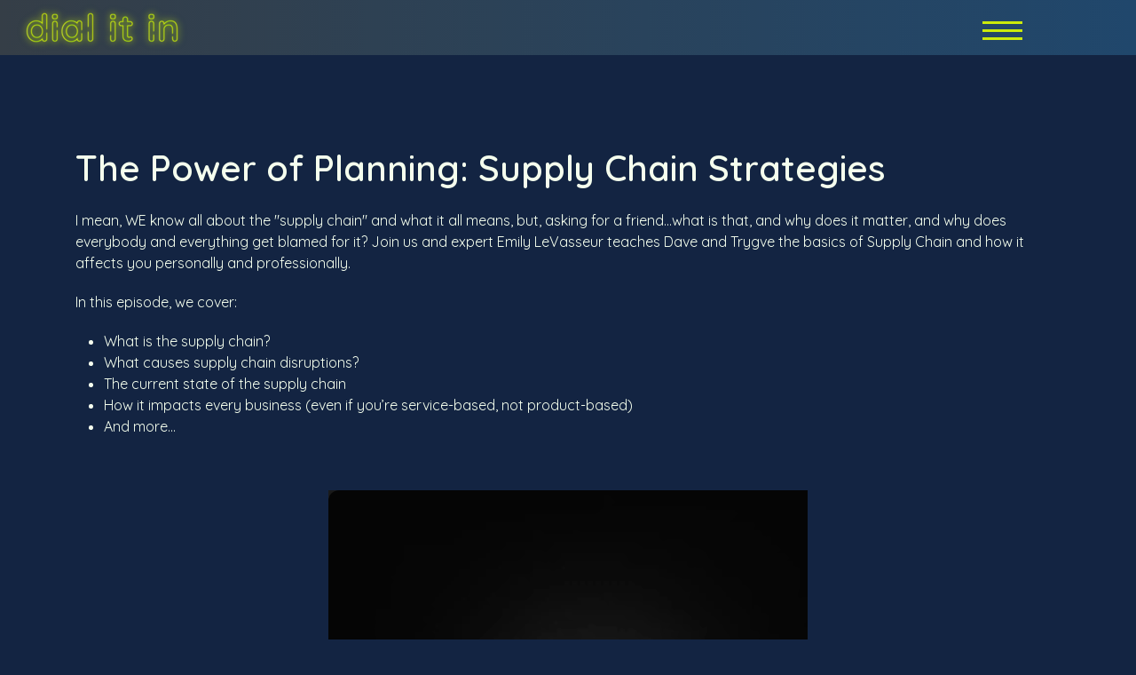

--- FILE ---
content_type: text/html; charset=UTF-8
request_url: https://dialitinpodcast.com/dial-it-in-podcast-episodes/the-power-of-planning-supply-chain-strategies
body_size: 11435
content:
<!doctype html><html lang="en"><head>
		<meta charset="utf-8">
		<title>The Power of Planning: Supply Chain Strategies</title>
		<meta name="description" content="Join us and expert Emily Levasseur teaches Dave and Trygve the basics of Supply Chain and how it affects you personally and professionally.
"><link rel="SHORTCUT ICON" href="https://dialitinpodcast.com/hubfs/Promotional_Banner_Icon-Dial_It_In.png">
		<style>html, body { font-family: sans-serif; background: #132442; } body { opacity: 0; transition-property: opacity; transition-duration: 0.25s; transition-delay: 0.25s; margin: 0; } img, video { max-width: 100%; height: auto; } .btn, .btn-wrapper .cta_button, .btn-wrapper .cta-button, .btn-wrapper input[type="submit"], .btn-wrapper input[type="button"], input[type="submit"], input[type="button"]  {  font-family: Quicksand, sans-serif; font-style: normal; font-weight: 600; text-decoration: none; font-size: 0.875rem; line-height: 1.1812500000000001rem;  border-radius: 3px; min-height: 3.5rem;  text-align: center; padding: 0 1.5625rem ; border: 1px solid; display: -webkit-inline-box; display: -ms-inline-flexbox; display: inline-flex; -webkit-box-align: center; -ms-flex-align: center; align-items: center; } .sr-padding-zero { padding-top: 0; padding-bottom: 0; } .sr-padding-half { padding-top: 3.125rem; padding-bottom: 3.125rem; } .sr-padding-full { padding-top: 6.25rem; padding-bottom: 6.25rem; } @media(min-width:576px) { .sr-padding-sm-zero { padding-top: 0; padding-bottom: 0; } .sr-padding-sm-half { padding-top: 3.125rem; padding-bottom: 3.125rem; } .sr-padding-sm-full { padding-top: 6.25rem; padding-bottom: 6.25rem; } } @media(min-width:768px) { .sr-padding-md-zero { padding-top: 0; padding-bottom: 0; } .sr-padding-md-half { padding-top: 3.125rem; padding-bottom: 3.125rem; } .sr-padding-md-full { padding-top: 6.25rem; padding-bottom: 6.25rem; } } @media(min-width:992px) { .sr-padding-lg-zero { padding-top: 0; padding-bottom: 0; } .sr-padding-lg-half { padding-top: 3.125rem; padding-bottom: 3.125rem; } .sr-padding-lg-full { padding-top: 6.25rem; padding-bottom: 6.25rem; } } .sr-spacer-25 { padding-top: 1.5625rem; padding-bottom: 1.5625rem; } .sr-spacer-top-25 { padding-top: 1.5625rem; } .sr-spacer-bottom-25 { padding-bottom: 1.5625rem; } .sr-spacer-50 { padding-top: 3.125rem; padding-bottom: 3.125rem; } .sr-spacer-top-50 { padding-top: 3.125rem; } .sr-spacer-bottom-50 { padding-bottom: 3.125rem; } .sr-spacer-75 { padding-top: 4.6875rem; padding-bottom: 4.6875rem; } .sr-spacer-top-75 { padding-top: 4.6875rem; } .sr-spacer-bottom-75 { padding-bottom: 4.6875rem; } .sr-spacer-100 { padding-top: 6.25rem; padding-bottom: 6.25rem; } .sr-spacer-top-100 { padding-top: 6.25rem; } .sr-spacer-bottom-100 { padding-bottom: 6.25rem; } .sr-row { row-gap: 3.125rem } .sr-multicol-media .sr-valign-top { -webkit-box-align: flex-start; -ms-flex-align: flex-start; align-items: flex-start; } .sr-multicol-media .sr-valign-center { -webkit-box-align: center; -ms-flex-align: center; align-items: center; } .sr-multicol-media .sr-valign-bottom { -webkit-box-align: flex-end; -ms-flex-align: flex-end; align-items: flex-end; } .sr-multicol-media .sr-valign-stretch { -webkit-box-align: stretch; -ms-flex-align: stretch; align-items: stretch; } .navbar-nav { display: -ms-flexbox; display: flex; -ms-flex-direction: column; flex-direction: column; padding-left: 0; margin-bottom: 0; list-style: none; } .nav-link { display: block; } .dropdown-menu { position: absolute; left: 0; z-index: 1000; display: none; text-align: left; list-style: none; } .navbar .container, .navbar .container-fluid, .navbar .container-lg, .navbar .container-md, .navbar .container-sm, .navbar .container-xl { display: -ms-flexbox; display: flex; -ms-flex-wrap: wrap; flex-wrap: wrap; -ms-flex-align: center; align-items: center; -ms-flex-pack: justify; justify-content: space-between } @media (min-width: 1200px) { .navbar-expand-xl>.container, .navbar-expand-xl>.container-fluid, .navbar-expand-xl>.container-lg, .navbar-expand-xl>.container-md, .navbar-expand-xl>.container-sm, .navbar-expand-xl>.container-xl { -ms-flex-wrap: nowrap; flex-wrap: nowrap; } .navbar-expand-xl .navbar-nav { -ms-flex-direction: row; flex-direction: row; } } dl, ol, ul { margin-top: 0; margin-bottom: 1rem; } .container, .container-fluid, .container-lg, .container-md, .container-sm, .container-xl { width: 100%; padding-right: 15px; padding-left: 15px; margin-right: auto; margin-left: auto } @media (min-width:576px) { .container, .container-sm { max-width: 540px } } @media (min-width:768px) { .container, .container-md, .container-sm { max-width: 720px } } @media (min-width:992px) { .container, .container-lg, .container-md, .container-sm { max-width: 960px } } @media (min-width:1200px) { .container, .container-lg, .container-md, .container-sm, .container-xl { max-width: 1140px } } .container-fluid { max-width: 2560px } body > .container-fluid, .sr-tabs-split-screen > .container-fluid, [data-global-resource-path] > div { width: auto; max-width: none; padding: 0; } body > .body-container-wrapper > .body-container.container-fluid { padding: 0; max-width: none; } .container-fluid:before, .container-fluid:after { display: none !important; } .row { display: -ms-flexbox; display: flex; -ms-flex-wrap: wrap; flex-wrap: wrap; margin-right: -15px; margin-left: -15px } .no-gutters { margin-right: 0; margin-left: 0 } .no-gutters > .col, .no-gutters > [class*=col-] { padding-right: 0; padding-left: 0 } .col, .col-1, .col-10, .col-11, .col-12, .col-2, .col-3, .col-4, .col-5, .col-6, .col-7, .col-8, .col-9, .col-auto, .col-lg, .col-lg-1, .col-lg-10, .col-lg-11, .col-lg-12, .col-lg-2, .col-lg-3, .col-lg-4, .col-lg-5, .col-lg-6, .col-lg-7, .col-lg-8, .col-lg-9, .col-lg-auto, .col-md, .col-md-1, .col-md-10, .col-md-11, .col-md-12, .col-md-2, .col-md-3, .col-md-4, .col-md-5, .col-md-6, .col-md-7, .col-md-8, .col-md-9, .col-md-auto, .col-sm, .col-sm-1, .col-sm-10, .col-sm-11, .col-sm-12, .col-sm-2, .col-sm-3, .col-sm-4, .col-sm-5, .col-sm-6, .col-sm-7, .col-sm-8, .col-sm-9, .col-sm-auto, .col-xl, .col-xl-1, .col-xl-10, .col-xl-11, .col-xl-12, .col-xl-2, .col-xl-3, .col-xl-4, .col-xl-5, .col-xl-6, .col-xl-7, .col-xl-8, .col-xl-9, .col-xl-auto { position: relative; width: 100%; padding-right: 15px; padding-left: 15px } .col { -ms-flex-preferred-size: 0; flex-basis: 0; -ms-flex-positive: 1; flex-grow: 1; max-width: 100% } .col-auto { -ms-flex: 0 0 auto; flex: 0 0 auto; width: auto; max-width: 100% } .col-1 { -ms-flex: 0 0 8.333333%; flex: 0 0 8.333333%; max-width: 8.333333% } .col-2 { -ms-flex: 0 0 16.666667%; flex: 0 0 16.666667%; max-width: 16.666667% } .col-3 { -ms-flex: 0 0 25%; flex: 0 0 25%; max-width: 25% } .col-4 { -ms-flex: 0 0 33.333333%; flex: 0 0 33.333333%; max-width: 33.333333% } .col-5 { -ms-flex: 0 0 41.666667%; flex: 0 0 41.666667%; max-width: 41.666667% } .col-6 { -ms-flex: 0 0 50%; flex: 0 0 50%; max-width: 50% } .col-7 { -ms-flex: 0 0 58.333333%; flex: 0 0 58.333333%; max-width: 58.333333% } .col-8 { -ms-flex: 0 0 66.666667%; flex: 0 0 66.666667%; max-width: 66.666667% } .col-9 { -ms-flex: 0 0 75%; flex: 0 0 75%; max-width: 75% } .col-10 { -ms-flex: 0 0 83.333333%; flex: 0 0 83.333333%; max-width: 83.333333% } .col-11 { -ms-flex: 0 0 91.666667%; flex: 0 0 91.666667%; max-width: 91.666667% } .col-12 { -ms-flex: 0 0 100%; flex: 0 0 100%; max-width: 100% } .offset-1 { margin-left: 8.333333% } .offset-2 { margin-left: 16.666667% } .offset-3 { margin-left: 25% } .offset-4 { margin-left: 33.333333% } .offset-5 { margin-left: 41.666667% } .offset-6 { margin-left: 50% } .offset-7 { margin-left: 58.333333% } .offset-8 { margin-left: 66.666667% } .offset-9 { margin-left: 75% } .offset-10 { margin-left: 83.333333% } .offset-11 { margin-left: 91.666667% } .sr-col { order: 99; } .order-first { -ms-flex-order: -1; order: -1 } .order-last { -ms-flex-order: 13; order: 13 } .order-0 { -ms-flex-order: 0; order: 0 } .order-1 { -ms-flex-order: 1; order: 1 } .order-2 { -ms-flex-order: 2; order: 2 } .order-3 { -ms-flex-order: 3; order: 3 } .order-4 { -ms-flex-order: 4; order: 4 } .order-5 { -ms-flex-order: 5; order: 5 } .order-6 { -ms-flex-order: 6; order: 6 } .order-7 { -ms-flex-order: 7; order: 7 } .order-8 { -ms-flex-order: 8; order: 8 } .order-9 { -ms-flex-order: 9; order: 9 } .order-10 { -ms-flex-order: 10; order: 10 } .order-11 { -ms-flex-order: 11; order: 11 } .order-12 { -ms-flex-order: 12; order: 12 } @media (min-width:576px) { .col-sm { -ms-flex-preferred-size: 0; flex-basis: 0; -ms-flex-positive: 1; flex-grow: 1; max-width: 100% } .col-sm-auto { -ms-flex: 0 0 auto; flex: 0 0 auto; width: auto; max-width: 100% } .col-sm-1 { -ms-flex: 0 0 8.333333%; flex: 0 0 8.333333%; max-width: 8.333333% } .col-sm-2 { -ms-flex: 0 0 16.666667%; flex: 0 0 16.666667%; max-width: 16.666667% } .col-sm-3 { -ms-flex: 0 0 25%; flex: 0 0 25%; max-width: 25% } .col-sm-4 { -ms-flex: 0 0 33.333333%; flex: 0 0 33.333333%; max-width: 33.333333% } .col-sm-5 { -ms-flex: 0 0 41.666667%; flex: 0 0 41.666667%; max-width: 41.666667% } .col-sm-6 { -ms-flex: 0 0 50%; flex: 0 0 50%; max-width: 50% } .col-sm-7 { -ms-flex: 0 0 58.333333%; flex: 0 0 58.333333%; max-width: 58.333333% } .col-sm-8 { -ms-flex: 0 0 66.666667%; flex: 0 0 66.666667%; max-width: 66.666667% } .col-sm-9 { -ms-flex: 0 0 75%; flex: 0 0 75%; max-width: 75% } .col-sm-10 { -ms-flex: 0 0 83.333333%; flex: 0 0 83.333333%; max-width: 83.333333% } .col-sm-11 { -ms-flex: 0 0 91.666667%; flex: 0 0 91.666667%; max-width: 91.666667% } .col-sm-12 { -ms-flex: 0 0 100%; flex: 0 0 100%; max-width: 100% } .order-sm-first { -ms-flex-order: -1; order: -1 } .order-sm-last { -ms-flex-order: 13; order: 13 } .order-sm-0 { -ms-flex-order: 0; order: 0 } .order-sm-1 { -ms-flex-order: 1; order: 1 } .order-sm-2 { -ms-flex-order: 2; order: 2 } .order-sm-3 { -ms-flex-order: 3; order: 3 } .order-sm-4 { -ms-flex-order: 4; order: 4 } .order-sm-5 { -ms-flex-order: 5; order: 5 } .order-sm-6 { -ms-flex-order: 6; order: 6 } .order-sm-7 { -ms-flex-order: 7; order: 7 } .order-sm-8 { -ms-flex-order: 8; order: 8 } .order-sm-9 { -ms-flex-order: 9; order: 9 } .order-sm-10 { -ms-flex-order: 10; order: 10 } .order-sm-11 { -ms-flex-order: 11; order: 11 } .order-sm-12 { -ms-flex-order: 12; order: 12 } .offset-sm-0 { margin-left: 0 } .offset-sm-1 { margin-left: 8.333333% } .offset-sm-2 { margin-left: 16.666667% } .offset-sm-3 { margin-left: 25% } .offset-sm-4 { margin-left: 33.333333% } .offset-sm-5 { margin-left: 41.666667% } .offset-sm-6 { margin-left: 50% } .offset-sm-7 { margin-left: 58.333333% } .offset-sm-8 { margin-left: 66.666667% } .offset-sm-9 { margin-left: 75% } .offset-sm-10 { margin-left: 83.333333% } .offset-sm-11 { margin-left: 91.666667% } } @media (min-width:768px) { .col-md { -ms-flex-preferred-size: 0; flex-basis: 0; -ms-flex-positive: 1; flex-grow: 1; max-width: 100% } .col-md-auto { -ms-flex: 0 0 auto; flex: 0 0 auto; width: auto; max-width: 100% } .col-md-1 { -ms-flex: 0 0 8.333333%; flex: 0 0 8.333333%; max-width: 8.333333% } .col-md-2 { -ms-flex: 0 0 16.666667%; flex: 0 0 16.666667%; max-width: 16.666667% } .col-md-3 { -ms-flex: 0 0 25%; flex: 0 0 25%; max-width: 25% } .col-md-4 { -ms-flex: 0 0 33.333333%; flex: 0 0 33.333333%; max-width: 33.333333% } .col-md-5 { -ms-flex: 0 0 41.666667%; flex: 0 0 41.666667%; max-width: 41.666667% } .col-md-6 { -ms-flex: 0 0 50%; flex: 0 0 50%; max-width: 50% } .col-md-7 { -ms-flex: 0 0 58.333333%; flex: 0 0 58.333333%; max-width: 58.333333% } .col-md-8 { -ms-flex: 0 0 66.666667%; flex: 0 0 66.666667%; max-width: 66.666667% } .col-md-9 { -ms-flex: 0 0 75%; flex: 0 0 75%; max-width: 75% } .col-md-10 { -ms-flex: 0 0 83.333333%; flex: 0 0 83.333333%; max-width: 83.333333% } .col-md-11 { -ms-flex: 0 0 91.666667%; flex: 0 0 91.666667%; max-width: 91.666667% } .col-md-12 { -ms-flex: 0 0 100%; flex: 0 0 100%; max-width: 100% } .order-md-first { -ms-flex-order: -1; order: -1 } .order-md-last { -ms-flex-order: 13; order: 13 } .order-md-0 { -ms-flex-order: 0; order: 0 } .order-md-1 { -ms-flex-order: 1; order: 1 } .order-md-2 { -ms-flex-order: 2; order: 2 } .order-md-3 { -ms-flex-order: 3; order: 3 } .order-md-4 { -ms-flex-order: 4; order: 4 } .order-md-5 { -ms-flex-order: 5; order: 5 } .order-md-6 { -ms-flex-order: 6; order: 6 } .order-md-7 { -ms-flex-order: 7; order: 7 } .order-md-8 { -ms-flex-order: 8; order: 8 } .order-md-9 { -ms-flex-order: 9; order: 9 } .order-md-10 { -ms-flex-order: 10; order: 10 } .order-md-11 { -ms-flex-order: 11; order: 11 } .order-md-12 { -ms-flex-order: 12; order: 12 } .offset-md-0 { margin-left: 0 } .offset-md-1 { margin-left: 8.333333% } .offset-md-2 { margin-left: 16.666667% } .offset-md-3 { margin-left: 25% } .offset-md-4 { margin-left: 33.333333% } .offset-md-5 { margin-left: 41.666667% } .offset-md-6 { margin-left: 50% } .offset-md-7 { margin-left: 58.333333% } .offset-md-8 { margin-left: 66.666667% } .offset-md-9 { margin-left: 75% } .offset-md-10 { margin-left: 83.333333% } .offset-md-11 { margin-left: 91.666667% } } @media (min-width:992px) { .col-lg { -ms-flex-preferred-size: 0; flex-basis: 0; -ms-flex-positive: 1; flex-grow: 1; max-width: 100% } .col-lg-auto { -ms-flex: 0 0 auto; flex: 0 0 auto; width: auto; max-width: 100% } .col-lg-1 { -ms-flex: 0 0 8.333333%; flex: 0 0 8.333333%; max-width: 8.333333% } .col-lg-2 { -ms-flex: 0 0 16.666667%; flex: 0 0 16.666667%; max-width: 16.666667% } .col-lg-3 { -ms-flex: 0 0 25%; flex: 0 0 25%; max-width: 25% } .col-lg-4 { -ms-flex: 0 0 33.333333%; flex: 0 0 33.333333%; max-width: 33.333333% } .col-lg-5 { -ms-flex: 0 0 41.666667%; flex: 0 0 41.666667%; max-width: 41.666667% } .col-lg-6 { -ms-flex: 0 0 50%; flex: 0 0 50%; max-width: 50% } .col-lg-7 { -ms-flex: 0 0 58.333333%; flex: 0 0 58.333333%; max-width: 58.333333% } .col-lg-8 { -ms-flex: 0 0 66.666667%; flex: 0 0 66.666667%; max-width: 66.666667% } .col-lg-9 { -ms-flex: 0 0 75%; flex: 0 0 75%; max-width: 75% } .col-lg-10 { -ms-flex: 0 0 83.333333%; flex: 0 0 83.333333%; max-width: 83.333333% } .col-lg-11 { -ms-flex: 0 0 91.666667%; flex: 0 0 91.666667%; max-width: 91.666667% } .col-lg-12 { -ms-flex: 0 0 100%; flex: 0 0 100%; max-width: 100% } .order-lg-first { -ms-flex-order: -1; order: -1 } .order-lg-last { -ms-flex-order: 13; order: 13 } .order-lg-0 { -ms-flex-order: 0; order: 0 } .order-lg-1 { -ms-flex-order: 1; order: 1 } .order-lg-2 { -ms-flex-order: 2; order: 2 } .order-lg-3 { -ms-flex-order: 3; order: 3 } .order-lg-4 { -ms-flex-order: 4; order: 4 } .order-lg-5 { -ms-flex-order: 5; order: 5 } .order-lg-6 { -ms-flex-order: 6; order: 6 } .order-lg-7 { -ms-flex-order: 7; order: 7 } .order-lg-8 { -ms-flex-order: 8; order: 8 } .order-lg-9 { -ms-flex-order: 9; order: 9 } .order-lg-10 { -ms-flex-order: 10; order: 10 } .order-lg-11 { -ms-flex-order: 11; order: 11 } .order-lg-12 { -ms-flex-order: 12; order: 12 } .offset-lg-0 { margin-left: 0 } .offset-lg-1 { margin-left: 8.333333% } .offset-lg-2 { margin-left: 16.666667% } .offset-lg-3 { margin-left: 25% } .offset-lg-4 { margin-left: 33.333333% } .offset-lg-5 { margin-left: 41.666667% } .offset-lg-6 { margin-left: 50% } .offset-lg-7 { margin-left: 58.333333% } .offset-lg-8 { margin-left: 66.666667% } .offset-lg-9 { margin-left: 75% } .offset-lg-10 { margin-left: 83.333333% } .offset-lg-11 { margin-left: 91.666667% } } @media (min-width:1200px) { .col-xl { -ms-flex-preferred-size: 0; flex-basis: 0; -ms-flex-positive: 1; flex-grow: 1; max-width: 100% } .col-xl-auto { -ms-flex: 0 0 auto; flex: 0 0 auto; width: auto; max-width: 100% } .col-xl-1 { -ms-flex: 0 0 8.333333%; flex: 0 0 8.333333%; max-width: 8.333333% } .col-xl-2 { -ms-flex: 0 0 16.666667%; flex: 0 0 16.666667%; max-width: 16.666667% } .col-xl-3 { -ms-flex: 0 0 25%; flex: 0 0 25%; max-width: 25% } .col-xl-4 { -ms-flex: 0 0 33.333333%; flex: 0 0 33.333333%; max-width: 33.333333% } .col-xl-5 { -ms-flex: 0 0 41.666667%; flex: 0 0 41.666667%; max-width: 41.666667% } .col-xl-6 { -ms-flex: 0 0 50%; flex: 0 0 50%; max-width: 50% } .col-xl-7 { -ms-flex: 0 0 58.333333%; flex: 0 0 58.333333%; max-width: 58.333333% } .col-xl-8 { -ms-flex: 0 0 66.666667%; flex: 0 0 66.666667%; max-width: 66.666667% } .col-xl-9 { -ms-flex: 0 0 75%; flex: 0 0 75%; max-width: 75% } .col-xl-10 { -ms-flex: 0 0 83.333333%; flex: 0 0 83.333333%; max-width: 83.333333% } .col-xl-11 { -ms-flex: 0 0 91.666667%; flex: 0 0 91.666667%; max-width: 91.666667% } .col-xl-12 { -ms-flex: 0 0 100%; flex: 0 0 100%; max-width: 100% } .order-xl-first { -ms-flex-order: -1; order: -1 } .order-xl-last { -ms-flex-order: 13; order: 13 } .order-xl-0 { -ms-flex-order: 0; order: 0 } .order-xl-1 { -ms-flex-order: 1; order: 1 } .order-xl-2 { -ms-flex-order: 2; order: 2 } .order-xl-3 { -ms-flex-order: 3; order: 3 } .order-xl-4 { -ms-flex-order: 4; order: 4 } .order-xl-5 { -ms-flex-order: 5; order: 5 } .order-xl-6 { -ms-flex-order: 6; order: 6 } .order-xl-7 { -ms-flex-order: 7; order: 7 } .order-xl-8 { -ms-flex-order: 8; order: 8 } .order-xl-9 { -ms-flex-order: 9; order: 9 } .order-xl-10 { -ms-flex-order: 10; order: 10 } .order-xl-11 { -ms-flex-order: 11; order: 11 } .order-xl-12 { -ms-flex-order: 12; order: 12 } .offset-xl-0 { margin-left: 0 } .offset-xl-1 { margin-left: 8.333333% } .offset-xl-2 { margin-left: 16.666667% } .offset-xl-3 { margin-left: 25% } .offset-xl-4 { margin-left: 33.333333% } .offset-xl-5 { margin-left: 41.666667% } .offset-xl-6 { margin-left: 50% } .offset-xl-7 { margin-left: 58.333333% } .offset-xl-8 { margin-left: 66.666667% } .offset-xl-9 { margin-left: 75% } .offset-xl-10 { margin-left: 83.333333% } .offset-xl-11 { margin-left: 91.666667% } } .m-auto { margin: auto !important } .mt-auto, .my-auto { margin-top: auto !important } .mr-auto, .mx-auto { margin-right: auto !important } .mb-auto, .my-auto { margin-bottom: auto !important } .ml-auto, .mx-auto { margin-left: auto !important } .cta-group { gap: 1rem ; display: flex; flex-wrap: wrap; align-items: center;} .sr-valign-stretch .cta-group { width: 100%; align-self: flex-end; } .text-left .cta-group{-webkit-box-pack:start!important;-ms-flex-pack:start!important;justify-content:flex-start!important}.text-right .cta-group{-webkit-box-pack:end!important;-ms-flex-pack:end!important;justify-content:flex-end!important}.text-center .cta-group{-webkit-box-pack:center!important;-ms-flex-pack:center!important;justify-content:center!important}@media (min-width:576px){.text-sm-left .cta-group{-webkit-box-pack:start!important;-ms-flex-pack:start!important;justify-content:flex-start!important}.text-sm-right .cta-group{-webkit-box-pack:end!important;-ms-flex-pack:end!important;justify-content:flex-end!important}.text-sm-center .cta-group{-webkit-box-pack:center!important;-ms-flex-pack:center!important;justify-content:center!important}}@media (min-width:768px){.text-md-left .cta-group{-webkit-box-pack:start!important;-ms-flex-pack:start!important;justify-content:flex-start!important}.text-md-right .cta-group{-webkit-box-pack:end!important;-ms-flex-pack:end!important;justify-content:flex-end!important}.text-md-center .cta-group{-webkit-box-pack:center!important;-ms-flex-pack:center!important;justify-content:center!important}}@media (min-width:992px){.text-lg-left .cta-group{-webkit-box-pack:start!important;-ms-flex-pack:start!important;justify-content:flex-start!important}.text-lg-right .cta-group{-webkit-box-pack:end!important;-ms-flex-pack:end!important;justify-content:flex-end!important}.text-lg-center .cta-group{-webkit-box-pack:center!important;-ms-flex-pack:center!important;justify-content:center!important}}@media (min-width:1200px){.text-xl-left .cta-group{-webkit-box-pack:start!important;-ms-flex-pack:start!important;justify-content:flex-start!important}.text-xl-right .cta-group{-webkit-box-pack:end!important;-ms-flex-pack:end!important;justify-content:flex-end!important}.text-xl-center .cta-group{-webkit-box-pack:center!important;-ms-flex-pack:center!important;justify-content:center!important}}.text-justify{text-align:justify!important}.text-left{text-align:left!important}.text-right{text-align:right!important}.text-center{text-align:center!important}@media (min-width:576px){.text-sm-left{text-align:left!important}.text-sm-right{text-align:right!important}.text-sm-center{text-align:center!important}}@media (min-width:768px){.text-md-left{text-align:left!important}.text-md-right{text-align:right!important}.text-md-center{text-align:center!important}}@media (min-width:992px){.text-lg-left{text-align:left!important}.text-lg-right{text-align:right!important}.text-lg-center{text-align:center!important}}@media (min-width:1200px){.text-xl-left{text-align:left!important}.text-xl-right{text-align:right!important}.text-xl-center{text-align:center!important}} .d-none { display: none !important } .d-inline { display: inline !important } .d-inline-block { display: inline-block !important } .d-block { display: block !important } .d-flex { display: -ms-flexbox !important; display: flex !important } .d-inline-flex { display: -ms-inline-flexbox !important; display: inline-flex !important } @media (min-width:576px) { .d-sm-none { display: none !important } .d-sm-inline { display: inline !important } .d-sm-inline-block { display: inline-block !important } .d-sm-block { display: block !important } .d-sm-table { display: table !important } .d-sm-table-row { display: table-row !important } .d-sm-table-cell { display: table-cell !important } .d-sm-flex { display: -ms-flexbox !important; display: flex !important } .d-sm-inline-flex { display: -ms-inline-flexbox !important; display: inline-flex !important } } @media (min-width:768px) { .d-md-none { display: none !important } .d-md-inline { display: inline !important } .d-md-inline-block { display: inline-block !important } .d-md-block { display: block !important } .d-md-flex { display: -ms-flexbox !important; display: flex !important } .d-md-inline-flex { display: -ms-inline-flexbox !important; display: inline-flex !important } } @media (min-width:992px) { .d-lg-none { display: none !important } .d-lg-inline { display: inline !important } .d-lg-inline-block { display: inline-block !important } .d-lg-block { display: block !important } .d-lg-table { display: table !important } .d-lg-table-row { display: table-row !important } .d-lg-table-cell { display: table-cell !important } .d-lg-flex { display: -ms-flexbox !important; display: flex !important } .d-lg-inline-flex { display: -ms-inline-flexbox !important; display: inline-flex !important } } @media (min-width:1200px) { .d-xl-none { display: none !important } .d-xl-inline { display: inline !important } .d-xl-inline-block { display: inline-block !important } .d-xl-block { display: block !important } .d-xl-table { display: table !important } .d-xl-table-row { display: table-row !important } .d-xl-table-cell { display: table-cell !important } .d-xl-flex { display: -ms-flexbox !important; display: flex !important } .d-xl-inline-flex { display: -ms-inline-flexbox !important; display: inline-flex !important } } .flex-row { -ms-flex-direction: row !important; flex-direction: row !important } .flex-column { -ms-flex-direction: column !important; flex-direction: column !important } .flex-row-reverse { -ms-flex-direction: row-reverse !important; flex-direction: row-reverse !important } .flex-column-reverse { -ms-flex-direction: column-reverse !important; flex-direction: column-reverse !important } .flex-wrap { -ms-flex-wrap: wrap !important; flex-wrap: wrap !important } .flex-nowrap { -ms-flex-wrap: nowrap !important; flex-wrap: nowrap !important } .flex-wrap-reverse { -ms-flex-wrap: wrap-reverse !important; flex-wrap: wrap-reverse !important } .justify-content-start { -ms-flex-pack: start !important; justify-content: flex-start !important } .justify-content-end { -ms-flex-pack: end !important; justify-content: flex-end !important } .justify-content-center { -ms-flex-pack: center !important; justify-content: center !important } .justify-content-between { -ms-flex-pack: justify !important; justify-content: space-between !important } .justify-content-around { -ms-flex-pack: distribute !important; justify-content: space-around !important } .align-items-start { -ms-flex-align: start !important; align-items: flex-start !important } .align-items-end { -ms-flex-align: end !important; align-items: flex-end !important } .align-items-center { -ms-flex-align: center !important; align-items: center !important } .align-items-baseline { -ms-flex-align: baseline !important; align-items: baseline !important } .align-items-stretch { -ms-flex-align: stretch !important; align-items: stretch !important } .align-content-start { -ms-flex-line-pack: start !important; align-content: flex-start !important } .align-content-end { -ms-flex-line-pack: end !important; align-content: flex-end !important } .align-content-center { -ms-flex-line-pack: center !important; align-content: center !important } .align-content-between { -ms-flex-line-pack: justify !important; align-content: space-between !important } .align-content-around { -ms-flex-line-pack: distribute !important; align-content: space-around !important } .align-content-stretch { -ms-flex-line-pack: stretch !important; align-content: stretch !important } @media (min-width:576px) { .flex-sm-row { -ms-flex-direction: row !important; flex-direction: row !important } .flex-sm-column { -ms-flex-direction: column !important; flex-direction: column !important } .flex-sm-row-reverse { -ms-flex-direction: row-reverse !important; flex-direction: row-reverse !important } .flex-sm-column-reverse { -ms-flex-direction: column-reverse !important; flex-direction: column-reverse !important } .flex-sm-wrap { -ms-flex-wrap: wrap !important; flex-wrap: wrap !important } .flex-sm-nowrap { -ms-flex-wrap: nowrap !important; flex-wrap: nowrap !important } .flex-sm-wrap-reverse { -ms-flex-wrap: wrap-reverse !important; flex-wrap: wrap-reverse !important } .justify-content-sm-start { -ms-flex-pack: start !important; justify-content: flex-start !important } .justify-content-sm-end { -ms-flex-pack: end !important; justify-content: flex-end !important } .justify-content-sm-center { -ms-flex-pack: center !important; justify-content: center !important } .justify-content-sm-between { -ms-flex-pack: justify !important; justify-content: space-between !important } .justify-content-sm-around { -ms-flex-pack: distribute !important; justify-content: space-around !important } .align-items-sm-start { -ms-flex-align: start !important; align-items: flex-start !important } .align-items-sm-end { -ms-flex-align: end !important; align-items: flex-end !important } .align-items-sm-center { -ms-flex-align: center !important; align-items: center !important } .align-items-sm-baseline { -ms-flex-align: baseline !important; align-items: baseline !important } .align-items-sm-stretch { -ms-flex-align: stretch !important; align-items: stretch !important } .align-content-sm-start { -ms-flex-line-pack: start !important; align-content: flex-start !important } .align-content-sm-end { -ms-flex-line-pack: end !important; align-content: flex-end !important } .align-content-sm-center { -ms-flex-line-pack: center !important; align-content: center !important } .align-content-sm-between { -ms-flex-line-pack: justify !important; align-content: space-between !important } .align-content-sm-around { -ms-flex-line-pack: distribute !important; align-content: space-around !important } .align-content-sm-stretch { -ms-flex-line-pack: stretch !important; align-content: stretch !important } } @media (min-width:768px) { .flex-md-row { -ms-flex-direction: row !important; flex-direction: row !important } .flex-md-column { -ms-flex-direction: column !important; flex-direction: column !important } .flex-md-row-reverse { -ms-flex-direction: row-reverse !important; flex-direction: row-reverse !important } .flex-md-column-reverse { -ms-flex-direction: column-reverse !important; flex-direction: column-reverse !important } .flex-md-wrap { -ms-flex-wrap: wrap !important; flex-wrap: wrap !important } .flex-md-nowrap { -ms-flex-wrap: nowrap !important; flex-wrap: nowrap !important } .flex-md-wrap-reverse { -ms-flex-wrap: wrap-reverse !important; flex-wrap: wrap-reverse !important } .justify-content-md-start { -ms-flex-pack: start !important; justify-content: flex-start !important } .justify-content-md-end { -ms-flex-pack: end !important; justify-content: flex-end !important } .justify-content-md-center { -ms-flex-pack: center !important; justify-content: center !important } .justify-content-md-between { -ms-flex-pack: justify !important; justify-content: space-between !important } .justify-content-md-around { -ms-flex-pack: distribute !important; justify-content: space-around !important } .align-items-md-start { -ms-flex-align: start !important; align-items: flex-start !important } .align-items-md-end { -ms-flex-align: end !important; align-items: flex-end !important } .align-items-md-center { -ms-flex-align: center !important; align-items: center !important } .align-items-md-baseline { -ms-flex-align: baseline !important; align-items: baseline !important } .align-items-md-stretch { -ms-flex-align: stretch !important; align-items: stretch !important } .align-content-md-start { -ms-flex-line-pack: start !important; align-content: flex-start !important } .align-content-md-end { -ms-flex-line-pack: end !important; align-content: flex-end !important } .align-content-md-center { -ms-flex-line-pack: center !important; align-content: center !important } .align-content-md-between { -ms-flex-line-pack: justify !important; align-content: space-between !important } .align-content-md-around { -ms-flex-line-pack: distribute !important; align-content: space-around !important } .align-content-md-stretch { -ms-flex-line-pack: stretch !important; align-content: stretch !important } } @media (min-width:992px) { .flex-lg-row { -ms-flex-direction: row !important; flex-direction: row !important } .flex-lg-column { -ms-flex-direction: column !important; flex-direction: column !important } .flex-lg-row-reverse { -ms-flex-direction: row-reverse !important; flex-direction: row-reverse !important } .flex-lg-column-reverse { -ms-flex-direction: column-reverse !important; flex-direction: column-reverse !important } .flex-lg-wrap { -ms-flex-wrap: wrap !important; flex-wrap: wrap !important } .flex-lg-nowrap { -ms-flex-wrap: nowrap !important; flex-wrap: nowrap !important } .flex-lg-wrap-reverse { -ms-flex-wrap: wrap-reverse !important; flex-wrap: wrap-reverse !important } .justify-content-lg-start { -ms-flex-pack: start !important; justify-content: flex-start !important } .justify-content-lg-end { -ms-flex-pack: end !important; justify-content: flex-end !important } .justify-content-lg-center { -ms-flex-pack: center !important; justify-content: center !important } .justify-content-lg-between { -ms-flex-pack: justify !important; justify-content: space-between !important } .justify-content-lg-around { -ms-flex-pack: distribute !important; justify-content: space-around !important } .align-items-lg-start { -ms-flex-align: start !important; align-items: flex-start !important } .align-items-lg-end { -ms-flex-align: end !important; align-items: flex-end !important } .align-items-lg-center { -ms-flex-align: center !important; align-items: center !important } .align-items-lg-baseline { -ms-flex-align: baseline !important; align-items: baseline !important } .align-items-lg-stretch { -ms-flex-align: stretch !important; align-items: stretch !important } .align-content-lg-start { -ms-flex-line-pack: start !important; align-content: flex-start !important } .align-content-lg-end { -ms-flex-line-pack: end !important; align-content: flex-end !important } .align-content-lg-center { -ms-flex-line-pack: center !important; align-content: center !important } .align-content-lg-between { -ms-flex-line-pack: justify !important; align-content: space-between !important } .align-content-lg-around { -ms-flex-line-pack: distribute !important; align-content: space-around !important } .align-content-lg-stretch { -ms-flex-line-pack: stretch !important; align-content: stretch !important } } @media (min-width:1200px) { .flex-xl-row { -ms-flex-direction: row !important; flex-direction: row !important } .flex-xl-column { -ms-flex-direction: column !important; flex-direction: column !important } .flex-xl-row-reverse { -ms-flex-direction: row-reverse !important; flex-direction: row-reverse !important } .flex-xl-column-reverse { -ms-flex-direction: column-reverse !important; flex-direction: column-reverse !important } .flex-xl-wrap { -ms-flex-wrap: wrap !important; flex-wrap: wrap !important } .flex-xl-nowrap { -ms-flex-wrap: nowrap !important; flex-wrap: nowrap !important } .flex-xl-wrap-reverse { -ms-flex-wrap: wrap-reverse !important; flex-wrap: wrap-reverse !important } .justify-content-xl-start { -ms-flex-pack: start !important; justify-content: flex-start !important } .justify-content-xl-end { -ms-flex-pack: end !important; justify-content: flex-end !important } .justify-content-xl-center { -ms-flex-pack: center !important; justify-content: center !important } .justify-content-xl-between { -ms-flex-pack: justify !important; justify-content: space-between !important } .justify-content-xl-around { -ms-flex-pack: distribute !important; justify-content: space-around !important } .align-items-xl-start { -ms-flex-align: start !important; align-items: flex-start !important } .align-items-xl-end { -ms-flex-align: end !important; align-items: flex-end !important } .align-items-xl-center { -ms-flex-align: center !important; align-items: center !important } .align-items-xl-baseline { -ms-flex-align: baseline !important; align-items: baseline !important } .align-items-xl-stretch { -ms-flex-align: stretch !important; align-items: stretch !important } .align-content-xl-start { -ms-flex-line-pack: start !important; align-content: flex-start !important } .align-content-xl-end { -ms-flex-line-pack: end !important; align-content: flex-end !important } .align-content-xl-center { -ms-flex-line-pack: center !important; align-content: center !important } .align-content-xl-between { -ms-flex-line-pack: justify !important; align-content: space-between !important } .align-content-xl-around { -ms-flex-line-pack: distribute !important; align-content: space-around !important } .align-content-xl-stretch { -ms-flex-line-pack: stretch !important; align-content: stretch !important } }
		</style>
		
		
		
<meta name="viewport" content="width=device-width, initial-scale=1">

    
    <meta property="og:description" content="Join us and expert Emily Levasseur teaches Dave and Trygve the basics of Supply Chain and how it affects you personally and professionally.
">
    <meta property="og:title" content="The Power of Planning: Supply Chain Strategies">
    <meta name="twitter:description" content="Join us and expert Emily Levasseur teaches Dave and Trygve the basics of Supply Chain and how it affects you personally and professionally.
">
    <meta name="twitter:title" content="The Power of Planning: Supply Chain Strategies">

    

    
			<script type="application/ld+json">
				{
					"@context": "http:\/\/schema.org\/",
          "@type": "Article",
					"datePublished": "2023-05-11T5:00:00 PM",
					"dateModified": "2023-05-11T10:02:28 PM",
					"headline": "The Power of Planning: Supply Chain Strategies",
					"description": "Join us and expert Emily Levasseur teaches Dave and Trygve the basics of Supply Chain and how it affects you personally and professionally.
",
					"mainEntityOfPage": {
						"@type": "WebPage",
						"@id": "https://dialitinpodcast.com/dial-it-in-podcast-episodes/the-power-of-planning-supply-chain-strategies"
					},
					"author": {
						"@type": "Person",
						"name": "Dial It In Podcast",
						"url": "https://dialitinpodcast.com/dial-it-in-podcast-episodes/author/dial-it-in-podcast"
					},
					"publisher": {
						"@type": "Organization",
						"name": ""
						
					},
					
					"image": {
						"@type": "ImageObject",
						"url": "https://22754125.fs1.hubspotusercontent-na1.net/hubfs/22754125/Promotional_Banner_Icon-Dial_It_In.png"
					},
					
					"name": "The Power of Planning: Supply Chain Strategies"
				}
			</script>
			
    <style>
a.cta_button{-moz-box-sizing:content-box !important;-webkit-box-sizing:content-box !important;box-sizing:content-box !important;vertical-align:middle}.hs-breadcrumb-menu{list-style-type:none;margin:0px 0px 0px 0px;padding:0px 0px 0px 0px}.hs-breadcrumb-menu-item{float:left;padding:10px 0px 10px 10px}.hs-breadcrumb-menu-divider:before{content:'›';padding-left:10px}.hs-featured-image-link{border:0}.hs-featured-image{float:right;margin:0 0 20px 20px;max-width:50%}@media (max-width: 568px){.hs-featured-image{float:none;margin:0;width:100%;max-width:100%}}.hs-screen-reader-text{clip:rect(1px, 1px, 1px, 1px);height:1px;overflow:hidden;position:absolute !important;width:1px}
</style>

<link class="hs-async-css" rel="preload" href="https://dialitinpodcast.com/hubfs/hub_generated/template_assets/1/87867590805/1747233203808/template_bootstrap.min.css" as="style" onload="this.onload=null;this.rel='stylesheet'">
<noscript><link rel="stylesheet" href="https://dialitinpodcast.com/hubfs/hub_generated/template_assets/1/87867590805/1747233203808/template_bootstrap.min.css"></noscript>
<link class="hs-async-css" rel="preload" href="https://dialitinpodcast.com/hubfs/hub_generated/template_assets/1/87875804022/1747233211766/template_sr-base.min.css" as="style" onload="this.onload=null;this.rel='stylesheet'">
<noscript><link rel="stylesheet" href="https://dialitinpodcast.com/hubfs/hub_generated/template_assets/1/87875804022/1747233211766/template_sr-base.min.css"></noscript>
<link rel="stylesheet" href="https://dialitinpodcast.com/hubfs/hub_generated/template_assets/1/87880344150/1744388014258/template_child.min.css">
<link class="hs-async-css" rel="preload" href="https://dialitinpodcast.com/hubfs/hub_generated/template_assets/1/87876591475/1747233202925/template_sr-blog.min.css" as="style" onload="this.onload=null;this.rel='stylesheet'">
<noscript><link rel="stylesheet" href="https://dialitinpodcast.com/hubfs/hub_generated/template_assets/1/87876591475/1747233202925/template_sr-blog.min.css"></noscript>

<style>
.header-area {
    position: relative;
    z-index: 1;
    width: 100%;
}

#menu {
  z-index: 2;
}

#menu-bar {
  width: 45px;
  height: 40px;
  margin: 30px 0 20px 20px;
  cursor: pointer;
}

.bar {
  height: 3px;
  width: 100%;
  background-color:#cbea0b;
  display: block;
  border-radius: 0px;
  transition: 0.3s ease;
}

#bar1 {
  transform: translateY(-6px);
}

#bar3 {
  transform: translateY(6px);
}

.nav {
  transition: 0.3s ease;
  display: none;
}

.nav ul {
  padding: 0 22px;
}

.nav li {
  list-style: none;
  padding: 12px 0;
}

.nav li a {
  color: #6D7CB0;
  font-size: 20px;
  text-decoration: none;
}

.nav li a:hover {
  color: #F5FFEE;
}

.menu-bg, #menu {
  top: 0;
  position: absolute;
}

.menu-bg {
  z-index: 1;
  width: 0;
  height: 0;
  margin: 0;
  
  border-radius: 0px;
  transition: 0.3s ease;
  opacity: .85;
}
  
.menu-bg.change-bg {
  background: #132442;
  position: absolute;
  z-index: -5;
  width: 100%;
  height: 100%;
  transform: translate(10%, 0);
}

.change {
  display: block;
}

.change .bar {
  background-color: #cbea0b;
}

.change #bar1 {
  transform: translateY(4px) rotateZ(-45deg);
}

.change #bar2 {
  opacity: 0;
}

.change #bar3 {
  transform: translateY(-2px) rotateZ(45deg);
}
     
     .change-bg {
       width: 200px;
       height: 300px;
     }
     

     .menu-bg, #menu {
    right: 10%;
     }
.change-bg {
    transform: translate(20%,-10%);
}
     


     @media(max-width: 990px) {
          
     }
</style>

<link rel="stylesheet" href="https://dialitinpodcast.com/hubfs/hub_generated/module_assets/1/87868798272/1744457553532/module_Blog_Post.min.css">

			<style>
				.The Power of Planning: Supply Chain Strategies {
	border-top: 0px none #e5e7ea;
border-bottom: 0px none #e5e7ea;

}
			</style>
			
<style>
  @font-face {
    font-family: "Poppins";
    font-weight: 700;
    font-style: normal;
    font-display: swap;
    src: url("/_hcms/googlefonts/Poppins/700.woff2") format("woff2"), url("/_hcms/googlefonts/Poppins/700.woff") format("woff");
  }
  @font-face {
    font-family: "Poppins";
    font-weight: 300;
    font-style: normal;
    font-display: swap;
    src: url("/_hcms/googlefonts/Poppins/300.woff2") format("woff2"), url("/_hcms/googlefonts/Poppins/300.woff") format("woff");
  }
  @font-face {
    font-family: "Poppins";
    font-weight: 600;
    font-style: normal;
    font-display: swap;
    src: url("/_hcms/googlefonts/Poppins/600.woff2") format("woff2"), url("/_hcms/googlefonts/Poppins/600.woff") format("woff");
  }
  @font-face {
    font-family: "Poppins";
    font-weight: 400;
    font-style: normal;
    font-display: swap;
    src: url("/_hcms/googlefonts/Poppins/regular.woff2") format("woff2"), url("/_hcms/googlefonts/Poppins/regular.woff") format("woff");
  }
  @font-face {
    font-family: "Quicksand";
    font-weight: 700;
    font-style: normal;
    font-display: swap;
    src: url("/_hcms/googlefonts/Quicksand/700.woff2") format("woff2"), url("/_hcms/googlefonts/Quicksand/700.woff") format("woff");
  }
  @font-face {
    font-family: "Quicksand";
    font-weight: 300;
    font-style: normal;
    font-display: swap;
    src: url("/_hcms/googlefonts/Quicksand/300.woff2") format("woff2"), url("/_hcms/googlefonts/Quicksand/300.woff") format("woff");
  }
  @font-face {
    font-family: "Quicksand";
    font-weight: 400;
    font-style: normal;
    font-display: swap;
    src: url("/_hcms/googlefonts/Quicksand/regular.woff2") format("woff2"), url("/_hcms/googlefonts/Quicksand/regular.woff") format("woff");
  }
  @font-face {
    font-family: "Quicksand";
    font-weight: 600;
    font-style: normal;
    font-display: swap;
    src: url("/_hcms/googlefonts/Quicksand/600.woff2") format("woff2"), url("/_hcms/googlefonts/Quicksand/600.woff") format("woff");
  }
</style>

<!-- Editor Styles -->
<style id="hs_editor_style" type="text/css">
.site_footer-row-0-max-width-section-centering > .row-fluid {
  max-width: 1000px !important;
  margin-left: auto !important;
  margin-right: auto !important;
}
/* HubSpot Non-stacked Media Query Styles */
@media (min-width:768px) {
  .site_footer-row-0-vertical-alignment > .row-fluid {
    display: -ms-flexbox !important;
    -ms-flex-direction: row;
    display: flex !important;
    flex-direction: row;
  }
  .cell_1665688611724-vertical-alignment {
    display: -ms-flexbox !important;
    -ms-flex-direction: column !important;
    -ms-flex-pack: center !important;
    display: flex !important;
    flex-direction: column !important;
    justify-content: center !important;
  }
  .cell_1665688611724-vertical-alignment > div {
    flex-shrink: 0 !important;
  }
  .cell_16656860818812-vertical-alignment {
    display: -ms-flexbox !important;
    -ms-flex-direction: column !important;
    -ms-flex-pack: center !important;
    display: flex !important;
    flex-direction: column !important;
    justify-content: center !important;
  }
  .cell_16656860818812-vertical-alignment > div {
    flex-shrink: 0 !important;
  }
  .cell_1665688138800-vertical-alignment {
    display: -ms-flexbox !important;
    -ms-flex-direction: column !important;
    -ms-flex-pack: center !important;
    display: flex !important;
    flex-direction: column !important;
    justify-content: center !important;
  }
  .cell_1665688138800-vertical-alignment > div {
    flex-shrink: 0 !important;
  }
  .cell_1665686081880-vertical-alignment {
    display: -ms-flexbox !important;
    -ms-flex-direction: column !important;
    -ms-flex-pack: center !important;
    display: flex !important;
    flex-direction: column !important;
    justify-content: center !important;
  }
  .cell_1665686081880-vertical-alignment > div {
    flex-shrink: 0 !important;
  }
}
/* HubSpot Styles (default) */
.site_header-row-0-background-layers {
  background-image: linear-gradient(to right, rgba(53, 62, 71, 1), rgba(32, 71, 108, 1)) !important;
  background-position: left top !important;
  background-size: auto !important;
  background-repeat: no-repeat !important;
}
.site_footer-row-0-padding {
  padding-top: 40px !important;
  padding-bottom: 40px !important;
  padding-left: px !important;
  padding-right: px !important;
}
.site_footer-row-0-background-layers {
  background-image: linear-gradient(rgba(21, 59, 107, 1), rgba(21, 59, 107, 1)) !important;
  background-position: left top !important;
  background-size: auto !important;
  background-repeat: no-repeat !important;
}
.site_footer-row-1-background-layers {
  background-image: linear-gradient(rgba(19, 36, 66, 1), rgba(19, 36, 66, 1)) !important;
  background-position: left top !important;
  background-size: auto !important;
  background-repeat: no-repeat !important;
}
</style>
    <script type="application/ld+json">
{
  "mainEntityOfPage" : {
    "@type" : "WebPage",
    "@id" : "https://dialitinpodcast.com/dial-it-in-podcast-episodes/the-power-of-planning-supply-chain-strategies"
  },
  "author" : {
    "name" : "Dial It In Podcast",
    "url" : "https://dialitinpodcast.com/dial-it-in-podcast-episodes/author/dial-it-in-podcast",
    "@type" : "Person"
  },
  "headline" : "The Power of Planning: Supply Chain Strategies",
  "datePublished" : "2023-05-11T17:00:00.000Z",
  "dateModified" : "2023-05-11T22:02:28.272Z",
  "publisher" : {
    "name" : "BizzyWeb",
    "logo" : {
      "url" : "https://22754125.fs1.hubspotusercontent-na1.net/hubfs/22754125/dail%20it%20in%20logo%203.png",
      "@type" : "ImageObject"
    },
    "@type" : "Organization"
  },
  "@context" : "https://schema.org",
  "@type" : "BlogPosting",
  "image" : [ "https://22754125.fs1.hubspotusercontent-na1.net/hubfs/22754125/Emily%20Levasseur.jpeg" ]
}
</script>


    


<link rel="amphtml" href="https://dialitinpodcast.com/dial-it-in-podcast-episodes/the-power-of-planning-supply-chain-strategies?hs_amp=true">

<meta property="og:image" content="https://dialitinpodcast.com/hubfs/Emily%20Levasseur.jpeg">
<meta property="og:image:width" content="600">
<meta property="og:image:height" content="600">

<meta name="twitter:image" content="https://dialitinpodcast.com/hubfs/Emily%20Levasseur.jpeg">


<meta property="og:url" content="https://dialitinpodcast.com/dial-it-in-podcast-episodes/the-power-of-planning-supply-chain-strategies">
<meta name="twitter:card" content="summary_large_image">

<link rel="canonical" href="https://dialitinpodcast.com/dial-it-in-podcast-episodes/the-power-of-planning-supply-chain-strategies">

<meta property="og:type" content="article">
<link rel="alternate" type="application/rss+xml" href="https://dialitinpodcast.com/dial-it-in-podcast-episodes/rss.xml">
<meta name="twitter:domain" content="dialitinpodcast.com">
<script src="//platform.linkedin.com/in.js" type="text/javascript">
    lang: en_US
</script>

<meta http-equiv="content-language" content="en">







		<link rel="preload" href="https://dialitinpodcast.com/hubfs/hub_generated/template_assets/1/87874851485/1747233198094/template_custom-styles.min.css" as="style" onload="this.onload=null;this.rel='stylesheet'">
		<noscript><link rel="stylesheet" href="https://dialitinpodcast.com/hubfs/hub_generated/template_assets/1/87874851485/1747233198094/template_custom-styles.min.css"></noscript>
		
		
	<meta name="generator" content="HubSpot"></head>

	
	

	<body class="blog ">

		
			
			
				<div data-global-resource-path="dial it in podcast theme 2022/templates/partials/site_header.html"><div class="container-fluid">
<div class="row-fluid-wrapper">
<div class="row-fluid">
<div class="span12 widget-span widget-type-cell " style="" data-widget-type="cell" data-x="0" data-w="12">

<div class="row-fluid-wrapper row-depth-1 row-number-1 dnd-section site_header-row-0-background-layers site_header-row-0-background-gradient">
<div class="row-fluid ">
<div class="span12 widget-span widget-type-custom_widget dnd-module" style="" data-widget-type="custom_widget" data-x="0" data-w="12">
<div id="hs_cos_wrapper_widget_1673024956390" class="hs_cos_wrapper hs_cos_wrapper_widget hs_cos_wrapper_type_module" style="" data-hs-cos-general-type="widget" data-hs-cos-type="module"><div class="header-area">
    <div class="logo">
        <div class="col logo-image">
                    
                    
                    
                    
                        

<a href="https://dialitinpodcast.com/">
	<img src="https://dialitinpodcast.com/hs-fs/hubfs/Dial%20It%20In%20Logo%203%20no%20BG-1.png?width=200&amp;height=63&amp;name=Dial%20It%20In%20Logo%203%20no%20BG-1.png" alt="Dial It In Logo 3 no BG-1" loading="lazy" width="200" height="63" srcset="https://dialitinpodcast.com/hs-fs/hubfs/Dial%20It%20In%20Logo%203%20no%20BG-1.png?width=100&amp;height=32&amp;name=Dial%20It%20In%20Logo%203%20no%20BG-1.png 100w, https://dialitinpodcast.com/hs-fs/hubfs/Dial%20It%20In%20Logo%203%20no%20BG-1.png?width=200&amp;height=63&amp;name=Dial%20It%20In%20Logo%203%20no%20BG-1.png 200w, https://dialitinpodcast.com/hs-fs/hubfs/Dial%20It%20In%20Logo%203%20no%20BG-1.png?width=300&amp;height=95&amp;name=Dial%20It%20In%20Logo%203%20no%20BG-1.png 300w, https://dialitinpodcast.com/hs-fs/hubfs/Dial%20It%20In%20Logo%203%20no%20BG-1.png?width=400&amp;height=126&amp;name=Dial%20It%20In%20Logo%203%20no%20BG-1.png 400w, https://dialitinpodcast.com/hs-fs/hubfs/Dial%20It%20In%20Logo%203%20no%20BG-1.png?width=500&amp;height=158&amp;name=Dial%20It%20In%20Logo%203%20no%20BG-1.png 500w, https://dialitinpodcast.com/hs-fs/hubfs/Dial%20It%20In%20Logo%203%20no%20BG-1.png?width=600&amp;height=189&amp;name=Dial%20It%20In%20Logo%203%20no%20BG-1.png 600w" sizes="(max-width: 200px) 100vw, 200px">
</a>
                    
                </div>
    </div>
    <div id="menu">
    <div id="menu-bar" onclick="menuOnClick()">
        <div id="bar1" class="bar"></div>
        <div id="bar2" class="bar"></div>
        <div id="bar3" class="bar"></div>
    </div>
    <nav class="nav" id="nav">
    <ul>
        
         <!-- Top Level Menu-->
        <li><a href="https://dialitinpodcast.com/dial-it-in-podcast-episodes">Episodes</a></li>
        
         <!-- Top Level Menu-->
        <li><a href="https://dialitinpodcast.com/want-to-be-a-guest">Be Our Guest</a></li>
        
         <!-- Top Level Menu-->
        <li><a href="https://dialitinpodcast.com/sponsorship">Sponsorship Opportunities</a></li>
        
         <!-- Top Level Menu-->
        <li><a href="https://dialitinpodcast.com/contact">Contact Us</a></li>
        
        
        </ul>
    </nav> 
      <div class="menu-bg" id="menu-bg"></div>
    </div>


</div>


<script>
function menuOnClick() {
  document.getElementById("menu-bar").classList.toggle("change");
  document.getElementById("nav").classList.toggle("change");
  document.getElementById("menu-bg").classList.toggle("change-bg");
}
</script></div>

</div><!--end widget-span -->
</div><!--end row-->
</div><!--end row-wrapper -->

</div><!--end widget-span -->
</div>
</div>
</div></div>
			
			<div data-global-resource-path="dial it in podcast theme 2022/templates/blog/partials/blog_header.html"><div class="container-fluid">
<div class="row-fluid-wrapper">
<div class="row-fluid">
<div class="span12 widget-span widget-type-cell " style="" data-widget-type="cell" data-x="0" data-w="12">

</div><!--end widget-span -->
</div>
</div>
</div></div>

			
		

		
		
		<div id="hs_cos_wrapper_blog_post" class="hs_cos_wrapper hs_cos_wrapper_widget hs_cos_wrapper_type_module" style="" data-hs-cos-general-type="widget" data-hs-cos-type="module"></div>
		

			
				
			

			

			<div class="sr-blog-post The Power of Planning: Supply Chain Strategies  bg-none sr-padding-full text-auto  prototype-no-background">

				

				<div class="container">
					
							
									<article>
										
										
										<h1 class="heading ">The Power of Planning: Supply Chain Strategies</h1>
										
										
										<div class="blog-content">
											<span id="hs_cos_wrapper_post_body" class="hs_cos_wrapper hs_cos_wrapper_meta_field hs_cos_wrapper_type_rich_text" style="" data-hs-cos-general-type="meta_field" data-hs-cos-type="rich_text"><p><span>I mean, WE know all about the "supply chain" and what it all means, but, asking for a friend...what is that, and why does it matter, and why does everybody and everything get blamed for it? Join us and expert Emily LeVasseur teaches Dave and Trygve the basics of Supply Chain and how it affects you personally and professionally. </span></p>
<!--more-->
<p><span>In this episode, we cover: </span></p>
<ul>
<li><span>What is the supply chain? </span></li>
<li><span>What causes supply chain disruptions? </span></li>
<li><span>The current state of the supply chain </span></li>
<li><span>How it impacts every business (even if you’re service-based, not product-based) </span></li>
<li><span>And more…</span></li>
</ul>
<p>&nbsp;</p>
<div class="hs-embed-wrapper" data-service="zencastr" data-script-embed="true" data-responsive="true" style="position: relative; overflow: hidden; width: 100%; height: auto; padding: 0px; max-width: 540px; min-width: 256px; display: block; margin: auto;"><div class="hs-embed-content-wrapper"><blockquote class="zenplayer" data-episode-href="https://zencastr.com/embed/W1A6ZrXi" style="background: black; border-radius: 0px; font-family: system-ui; width: 600px; height: 600px; position: relative; color: white; margin: 0;"> </blockquote><script type="text/javascript" src="https://zencastr.com/static/js/embed-player.js"></script></div></div>
<p>&nbsp;</p>
<p><span style="font-weight: bold;">Show Notes:</span><br><span>00:02:20 Supply chain is important. <br>00:10:00 Global supply chain disruption. <br></span><span>00:13:26 Plan ahead for the supply chain. <br>00:19:03 Manage inventory early. <br>00:26:44 Supply chain optimization for toilet paper. <br>00:31:58 Supply chain disruption due to conflict. <br>00:32:30 Plan for supply chain disruptions. <br>00:40:02 Take strategic control of the supply chain. <br>00:47:42 Hire a consultant for guidance. <br>00:47:58 Implement better practices.</span></p>
<p><a href="https://dialitinpodcast.com/hubfs/Transcripts/14%20The%20Power%20of%20Planning%20Supply%20Chain%20Strategies%20transcript.txt" rel="noopener" target="_blank" style="font-weight: bold;">Download the Transcript</a></p>
<p>&nbsp;</p></span>
                                                       
										</div>
										<div class="tags">
											<h6 class="d-inline-block mb-4">Tags:</h6>
											
											<a href="https://dialitinpodcast.com/dial-it-in-podcast-episodes/tag/business">business, </a>
											
											<a href="https://dialitinpodcast.com/dial-it-in-podcast-episodes/tag/business-development">business development, </a>
											
											<a href="https://dialitinpodcast.com/dial-it-in-podcast-episodes/tag/revenue-generation">revenue generation, </a>
											
											<a href="https://dialitinpodcast.com/dial-it-in-podcast-episodes/tag/b2b-service">B2B service</a>
											
										</div>
										

										
									</article>
								

					
				</div>

			</div>

			
		
		



		
			<div data-global-resource-path="dial it in podcast theme 2022/templates/blog/partials/blog_footer.html"><div class="container-fluid">
<div class="row-fluid-wrapper">
<div class="row-fluid">
<div class="span12 widget-span widget-type-cell " style="" data-widget-type="cell" data-x="0" data-w="12">

</div><!--end widget-span -->
</div>
</div>
</div></div>
			
			
				<div data-global-resource-path="dial it in podcast theme 2022/templates/partials/site_footer.html"><div class="container-fluid">
<div class="row-fluid-wrapper">
<div class="row-fluid">
<div class="span12 widget-span widget-type-cell " style="" data-widget-type="cell" data-x="0" data-w="12">

<div class="row-fluid-wrapper row-depth-1 row-number-1 site_footer-row-0-vertical-alignment site_footer-row-0-background-layers dnd-section site_footer-row-0-padding site_footer-row-0-background-color site_footer-row-0-max-width-section-centering">
<div class="row-fluid ">
<div class="span3 widget-span widget-type-cell cell_1665686081880-vertical-alignment dnd-column" style="" data-widget-type="cell" data-x="0" data-w="3">

<div class="row-fluid-wrapper row-depth-1 row-number-2 dnd-row">
<div class="row-fluid ">
<div class="span12 widget-span widget-type-custom_widget dnd-module" style="" data-widget-type="custom_widget" data-x="0" data-w="12">
<div id="hs_cos_wrapper_widget_1665686042461" class="hs_cos_wrapper hs_cos_wrapper_widget hs_cos_wrapper_type_module widget-type-logo" style="" data-hs-cos-general-type="widget" data-hs-cos-type="module">
  






















  
  <span id="hs_cos_wrapper_widget_1665686042461_hs_logo_widget" class="hs_cos_wrapper hs_cos_wrapper_widget hs_cos_wrapper_type_logo" style="" data-hs-cos-general-type="widget" data-hs-cos-type="logo"><a href="//dialitinpodcast.com" id="hs-link-widget_1665686042461_hs_logo_widget" style="border-width:0px;border:0px;"><img src="https://dialitinpodcast.com/hs-fs/hubfs/Dial%20It%20In%20Logo%203%20no%20BG-1.png?width=250&amp;height=79&amp;name=Dial%20It%20In%20Logo%203%20no%20BG-1.png" class="hs-image-widget " height="79" style="height: auto;width:250px;border-width:0px;border:0px;" width="250" alt="Dial It In Logo 3 no BG-1" title="Dial It In Logo 3 no BG-1" srcset="https://dialitinpodcast.com/hs-fs/hubfs/Dial%20It%20In%20Logo%203%20no%20BG-1.png?width=125&amp;height=40&amp;name=Dial%20It%20In%20Logo%203%20no%20BG-1.png 125w, https://dialitinpodcast.com/hs-fs/hubfs/Dial%20It%20In%20Logo%203%20no%20BG-1.png?width=250&amp;height=79&amp;name=Dial%20It%20In%20Logo%203%20no%20BG-1.png 250w, https://dialitinpodcast.com/hs-fs/hubfs/Dial%20It%20In%20Logo%203%20no%20BG-1.png?width=375&amp;height=119&amp;name=Dial%20It%20In%20Logo%203%20no%20BG-1.png 375w, https://dialitinpodcast.com/hs-fs/hubfs/Dial%20It%20In%20Logo%203%20no%20BG-1.png?width=500&amp;height=158&amp;name=Dial%20It%20In%20Logo%203%20no%20BG-1.png 500w, https://dialitinpodcast.com/hs-fs/hubfs/Dial%20It%20In%20Logo%203%20no%20BG-1.png?width=625&amp;height=198&amp;name=Dial%20It%20In%20Logo%203%20no%20BG-1.png 625w, https://dialitinpodcast.com/hs-fs/hubfs/Dial%20It%20In%20Logo%203%20no%20BG-1.png?width=750&amp;height=237&amp;name=Dial%20It%20In%20Logo%203%20no%20BG-1.png 750w" sizes="(max-width: 250px) 100vw, 250px"></a></span>
</div>

</div><!--end widget-span -->
</div><!--end row-->
</div><!--end row-wrapper -->

</div><!--end widget-span -->
<div class="span3 widget-span widget-type-cell cell_1665688138800-vertical-alignment dnd-column" style="" data-widget-type="cell" data-x="3" data-w="3">

<div class="row-fluid-wrapper row-depth-1 row-number-3 dnd-row">
<div class="row-fluid ">
<div class="span12 widget-span widget-type-custom_widget dnd-module" style="" data-widget-type="custom_widget" data-x="0" data-w="12">
<div id="hs_cos_wrapper_module_1665690197424" class="hs_cos_wrapper hs_cos_wrapper_widget hs_cos_wrapper_type_module" style="" data-hs-cos-general-type="widget" data-hs-cos-type="module"><!-- SOCIAL ICONS MODULE -->
<div class="social-icons">
 
	
	
	
	<a href="https://www.facebook.com/BizzyWeb" target="_blank" rel="noopener">
	
		
		
		 
		<img src="https://dialitinpodcast.com/hs-fs/hubfs/Combined%20Shape%20(2).png?width=30&amp;height=30&amp;name=Combined%20Shape%20(2).png" alt="Combined Shape (2)" loading="" width="30" height="30" srcset="https://dialitinpodcast.com/hs-fs/hubfs/Combined%20Shape%20(2).png?width=15&amp;height=15&amp;name=Combined%20Shape%20(2).png 15w, https://dialitinpodcast.com/hs-fs/hubfs/Combined%20Shape%20(2).png?width=30&amp;height=30&amp;name=Combined%20Shape%20(2).png 30w, https://dialitinpodcast.com/hs-fs/hubfs/Combined%20Shape%20(2).png?width=45&amp;height=45&amp;name=Combined%20Shape%20(2).png 45w, https://dialitinpodcast.com/hs-fs/hubfs/Combined%20Shape%20(2).png?width=60&amp;height=60&amp;name=Combined%20Shape%20(2).png 60w, https://dialitinpodcast.com/hs-fs/hubfs/Combined%20Shape%20(2).png?width=75&amp;height=75&amp;name=Combined%20Shape%20(2).png 75w, https://dialitinpodcast.com/hs-fs/hubfs/Combined%20Shape%20(2).png?width=90&amp;height=90&amp;name=Combined%20Shape%20(2).png 90w" sizes="(max-width: 30px) 100vw, 30px">
	</a>

	
	
	
	<a href="https://twitter.com/bizzyweb" target="_blank" rel="noopener">
	
		
		
		 
		<img src="https://dialitinpodcast.com/hs-fs/hubfs/Combined%20Shape%20(3).png?width=30&amp;height=30&amp;name=Combined%20Shape%20(3).png" alt="Twitter Logo" loading="lazy" width="30" height="30" srcset="https://dialitinpodcast.com/hs-fs/hubfs/Combined%20Shape%20(3).png?width=15&amp;height=15&amp;name=Combined%20Shape%20(3).png 15w, https://dialitinpodcast.com/hs-fs/hubfs/Combined%20Shape%20(3).png?width=30&amp;height=30&amp;name=Combined%20Shape%20(3).png 30w, https://dialitinpodcast.com/hs-fs/hubfs/Combined%20Shape%20(3).png?width=45&amp;height=45&amp;name=Combined%20Shape%20(3).png 45w, https://dialitinpodcast.com/hs-fs/hubfs/Combined%20Shape%20(3).png?width=60&amp;height=60&amp;name=Combined%20Shape%20(3).png 60w, https://dialitinpodcast.com/hs-fs/hubfs/Combined%20Shape%20(3).png?width=75&amp;height=75&amp;name=Combined%20Shape%20(3).png 75w, https://dialitinpodcast.com/hs-fs/hubfs/Combined%20Shape%20(3).png?width=90&amp;height=90&amp;name=Combined%20Shape%20(3).png 90w" sizes="(max-width: 30px) 100vw, 30px">
	</a>

	
	
	
	<a href="https://www.instagram.com/bizzywebcom/" target="_blank" rel="noopener">
	
		
		
		 
		<img src="https://dialitinpodcast.com/hs-fs/hubfs/instagram%20(1).png?width=30&amp;height=30&amp;name=instagram%20(1).png" alt="Instagram Logo" loading="lazy" width="30" height="30" srcset="https://dialitinpodcast.com/hs-fs/hubfs/instagram%20(1).png?width=15&amp;height=15&amp;name=instagram%20(1).png 15w, https://dialitinpodcast.com/hs-fs/hubfs/instagram%20(1).png?width=30&amp;height=30&amp;name=instagram%20(1).png 30w, https://dialitinpodcast.com/hs-fs/hubfs/instagram%20(1).png?width=45&amp;height=45&amp;name=instagram%20(1).png 45w, https://dialitinpodcast.com/hs-fs/hubfs/instagram%20(1).png?width=60&amp;height=60&amp;name=instagram%20(1).png 60w, https://dialitinpodcast.com/hs-fs/hubfs/instagram%20(1).png?width=75&amp;height=75&amp;name=instagram%20(1).png 75w, https://dialitinpodcast.com/hs-fs/hubfs/instagram%20(1).png?width=90&amp;height=90&amp;name=instagram%20(1).png 90w" sizes="(max-width: 30px) 100vw, 30px">
	</a>

	
	
	
	<a href="https://www.linkedin.com/company/bizzyweb" target="_blank" rel="noopener">
	
		
		
		 
		<img src="https://dialitinpodcast.com/hs-fs/hubfs/linkedin.png?width=30&amp;height=30&amp;name=linkedin.png" alt="Linkedin Logo" loading="lazy" width="30" height="30" srcset="https://dialitinpodcast.com/hs-fs/hubfs/linkedin.png?width=15&amp;height=15&amp;name=linkedin.png 15w, https://dialitinpodcast.com/hs-fs/hubfs/linkedin.png?width=30&amp;height=30&amp;name=linkedin.png 30w, https://dialitinpodcast.com/hs-fs/hubfs/linkedin.png?width=45&amp;height=45&amp;name=linkedin.png 45w, https://dialitinpodcast.com/hs-fs/hubfs/linkedin.png?width=60&amp;height=60&amp;name=linkedin.png 60w, https://dialitinpodcast.com/hs-fs/hubfs/linkedin.png?width=75&amp;height=75&amp;name=linkedin.png 75w, https://dialitinpodcast.com/hs-fs/hubfs/linkedin.png?width=90&amp;height=90&amp;name=linkedin.png 90w" sizes="(max-width: 30px) 100vw, 30px">
	</a>

	
	
	
	<a href="https://www.youtube.com/user/BizzyWebCom" target="_blank" rel="noopener">
	
		
		
		 
		<img src="https://dialitinpodcast.com/hs-fs/hubfs/youtube%20(1).png?width=30&amp;height=30&amp;name=youtube%20(1).png" alt="YouTube Logo" loading="lazy" width="30" height="30" srcset="https://dialitinpodcast.com/hs-fs/hubfs/youtube%20(1).png?width=15&amp;height=15&amp;name=youtube%20(1).png 15w, https://dialitinpodcast.com/hs-fs/hubfs/youtube%20(1).png?width=30&amp;height=30&amp;name=youtube%20(1).png 30w, https://dialitinpodcast.com/hs-fs/hubfs/youtube%20(1).png?width=45&amp;height=45&amp;name=youtube%20(1).png 45w, https://dialitinpodcast.com/hs-fs/hubfs/youtube%20(1).png?width=60&amp;height=60&amp;name=youtube%20(1).png 60w, https://dialitinpodcast.com/hs-fs/hubfs/youtube%20(1).png?width=75&amp;height=75&amp;name=youtube%20(1).png 75w, https://dialitinpodcast.com/hs-fs/hubfs/youtube%20(1).png?width=90&amp;height=90&amp;name=youtube%20(1).png 90w" sizes="(max-width: 30px) 100vw, 30px">
	</a>

</div>


<style>
#hs_cos_wrapper_module_1665690197424 .social-icons {
  display:flex;
  justify-content:space-evenly;
  align-items:center;
}

#hs_cos_wrapper_module_1665690197424 .social-icons img { filter:grayscale(1); }

#hs_cos_wrapper_module_1665690197424 .social-icons img:hover { filter:none; }

@media (max-width:990px) {
  #hs_cos_wrapper_module_1665690197424 .social-icons {
    display:flex;
    justify-content:space-evenly;
    margin:20px 60px;
  }
}

 </style></div>

</div><!--end widget-span -->
</div><!--end row-->
</div><!--end row-wrapper -->

</div><!--end widget-span -->
<div class="span3 widget-span widget-type-cell cell_16656860818812-vertical-alignment dnd-column" style="" data-widget-type="cell" data-x="6" data-w="3">

<div class="row-fluid-wrapper row-depth-1 row-number-4 dnd-row">
<div class="row-fluid ">
<div class="span12 widget-span widget-type-custom_widget dnd-module" style="" data-widget-type="custom_widget" data-x="0" data-w="12">
<div id="hs_cos_wrapper_widget_1665690789633" class="hs_cos_wrapper hs_cos_wrapper_widget hs_cos_wrapper_type_module widget-type-rich_text" style="" data-hs-cos-general-type="widget" data-hs-cos-type="module"><span id="hs_cos_wrapper_widget_1665690789633_" class="hs_cos_wrapper hs_cos_wrapper_widget hs_cos_wrapper_type_rich_text" style="" data-hs-cos-general-type="widget" data-hs-cos-type="rich_text"><div style="text-align: center;"><a href="https://dialitinpodcast.com/contact" rel="noopener">contact us</a></div>
<div style="text-align: center;"><a href="https://dialitinpodcast.com/dial-it-in-podcast-episodes" rel="noopener">episodes</a></div></span></div>

</div><!--end widget-span -->
</div><!--end row-->
</div><!--end row-wrapper -->

</div><!--end widget-span -->
<div class="span3 widget-span widget-type-cell dnd-column cell_1665688611724-vertical-alignment" style="" data-widget-type="cell" data-x="9" data-w="3">

<div class="row-fluid-wrapper row-depth-1 row-number-5 dnd-row">
<div class="row-fluid ">
<div class="span12 widget-span widget-type-custom_widget dnd-module" style="" data-widget-type="custom_widget" data-x="0" data-w="12">
<div id="hs_cos_wrapper_widget_1665689848167" class="hs_cos_wrapper hs_cos_wrapper_widget hs_cos_wrapper_type_module widget-type-rich_text" style="" data-hs-cos-general-type="widget" data-hs-cos-type="module"><span id="hs_cos_wrapper_widget_1665689848167_" class="hs_cos_wrapper hs_cos_wrapper_widget hs_cos_wrapper_type_rich_text" style="" data-hs-cos-general-type="widget" data-hs-cos-type="rich_text"><p style="text-align: center;">subscribe</p></span></div>

</div><!--end widget-span -->
</div><!--end row-->
</div><!--end row-wrapper -->

<div class="row-fluid-wrapper row-depth-1 row-number-6 dnd-row">
<div class="row-fluid ">
<div class="span12 widget-span widget-type-custom_widget dnd-module" style="" data-widget-type="custom_widget" data-x="0" data-w="12">
<div id="hs_cos_wrapper_widget_1665689701905" class="hs_cos_wrapper hs_cos_wrapper_widget hs_cos_wrapper_type_module" style="" data-hs-cos-general-type="widget" data-hs-cos-type="module"><!-- SOCIAL ICONS MODULE -->
<div class="social-icons">
 
	
	
	
	<a href="https://podcasts.apple.com/us/podcast/dial-it-in/id1669756515" target="_blank" rel="noopener">
	
		
		
			
		
		 
		<img src="https://dialitinpodcast.com/hs-fs/hubfs/apple-podcast.png?width=30&amp;height=30&amp;name=apple-podcast.png" alt="apple-podcast" loading="lazy" width="30" height="30" style="max-width: 100%; height: auto;" srcset="https://dialitinpodcast.com/hs-fs/hubfs/apple-podcast.png?width=15&amp;height=15&amp;name=apple-podcast.png 15w, https://dialitinpodcast.com/hs-fs/hubfs/apple-podcast.png?width=30&amp;height=30&amp;name=apple-podcast.png 30w, https://dialitinpodcast.com/hs-fs/hubfs/apple-podcast.png?width=45&amp;height=45&amp;name=apple-podcast.png 45w, https://dialitinpodcast.com/hs-fs/hubfs/apple-podcast.png?width=60&amp;height=60&amp;name=apple-podcast.png 60w, https://dialitinpodcast.com/hs-fs/hubfs/apple-podcast.png?width=75&amp;height=75&amp;name=apple-podcast.png 75w, https://dialitinpodcast.com/hs-fs/hubfs/apple-podcast.png?width=90&amp;height=90&amp;name=apple-podcast.png 90w" sizes="(max-width: 30px) 100vw, 30px">
	</a>

	
	
	
	<a href="https://open.spotify.com/show/485qQs84ICf50tMK6gojf8" target="_blank" rel="noopener">
	
		
		
			
		
		 
		<img src="https://dialitinpodcast.com/hs-fs/hubfs/spotify.png?width=30&amp;height=30&amp;name=spotify.png" alt="spotify" loading="lazy" width="30" height="30" style="max-width: 100%; height: auto;" srcset="https://dialitinpodcast.com/hs-fs/hubfs/spotify.png?width=15&amp;height=15&amp;name=spotify.png 15w, https://dialitinpodcast.com/hs-fs/hubfs/spotify.png?width=30&amp;height=30&amp;name=spotify.png 30w, https://dialitinpodcast.com/hs-fs/hubfs/spotify.png?width=45&amp;height=45&amp;name=spotify.png 45w, https://dialitinpodcast.com/hs-fs/hubfs/spotify.png?width=60&amp;height=60&amp;name=spotify.png 60w, https://dialitinpodcast.com/hs-fs/hubfs/spotify.png?width=75&amp;height=75&amp;name=spotify.png 75w, https://dialitinpodcast.com/hs-fs/hubfs/spotify.png?width=90&amp;height=90&amp;name=spotify.png 90w" sizes="(max-width: 30px) 100vw, 30px">
	</a>

	
	
	
	<a href="https://music.amazon.com/podcasts/8501c2a8-aa4b-45c3-bdf8-ef8ad6e86727/dial-it-in" target="_blank" rel="noopener">
	
		
		
		 
		<img src="https://dialitinpodcast.com/hs-fs/hubfs/AmazonMusic-1.png?width=44&amp;height=35&amp;name=AmazonMusic-1.png" alt="AmazonMusic-1" loading="lazy" width="44" height="35" srcset="https://dialitinpodcast.com/hs-fs/hubfs/AmazonMusic-1.png?width=22&amp;height=18&amp;name=AmazonMusic-1.png 22w, https://dialitinpodcast.com/hs-fs/hubfs/AmazonMusic-1.png?width=44&amp;height=35&amp;name=AmazonMusic-1.png 44w, https://dialitinpodcast.com/hs-fs/hubfs/AmazonMusic-1.png?width=66&amp;height=53&amp;name=AmazonMusic-1.png 66w, https://dialitinpodcast.com/hs-fs/hubfs/AmazonMusic-1.png?width=88&amp;height=70&amp;name=AmazonMusic-1.png 88w, https://dialitinpodcast.com/hs-fs/hubfs/AmazonMusic-1.png?width=110&amp;height=88&amp;name=AmazonMusic-1.png 110w, https://dialitinpodcast.com/hs-fs/hubfs/AmazonMusic-1.png?width=132&amp;height=105&amp;name=AmazonMusic-1.png 132w" sizes="(max-width: 44px) 100vw, 44px">
	</a>

	
	
	
	<a href="https://www.iheart.com/podcast/269-dial-it-in-107397353/" target="_blank" rel="noopener">
	
		
		
		 
		<img src="https://dialitinpodcast.com/hs-fs/hubfs/iHeartRadio%20Logo-1.png?width=95&amp;height=30&amp;name=iHeartRadio%20Logo-1.png" alt="iHeartRadio Logo-1" loading="lazy" width="95" height="30" srcset="https://dialitinpodcast.com/hs-fs/hubfs/iHeartRadio%20Logo-1.png?width=48&amp;height=15&amp;name=iHeartRadio%20Logo-1.png 48w, https://dialitinpodcast.com/hs-fs/hubfs/iHeartRadio%20Logo-1.png?width=95&amp;height=30&amp;name=iHeartRadio%20Logo-1.png 95w, https://dialitinpodcast.com/hs-fs/hubfs/iHeartRadio%20Logo-1.png?width=143&amp;height=45&amp;name=iHeartRadio%20Logo-1.png 143w, https://dialitinpodcast.com/hs-fs/hubfs/iHeartRadio%20Logo-1.png?width=190&amp;height=60&amp;name=iHeartRadio%20Logo-1.png 190w, https://dialitinpodcast.com/hs-fs/hubfs/iHeartRadio%20Logo-1.png?width=238&amp;height=75&amp;name=iHeartRadio%20Logo-1.png 238w, https://dialitinpodcast.com/hs-fs/hubfs/iHeartRadio%20Logo-1.png?width=285&amp;height=90&amp;name=iHeartRadio%20Logo-1.png 285w" sizes="(max-width: 95px) 100vw, 95px">
	</a>

</div>


<style>
#hs_cos_wrapper_widget_1665689701905 .social-icons {
  display:flex;
  justify-content:space-evenly;
  align-items:center;
}

#hs_cos_wrapper_widget_1665689701905 .social-icons img { filter:grayscale(1); }

#hs_cos_wrapper_widget_1665689701905 .social-icons img:hover { filter:none; }

@media (max-width:990px) {
  #hs_cos_wrapper_widget_1665689701905 .social-icons {
    display:flex;
    justify-content:space-evenly;
    margin:20px 60px;
  }
}

 </style></div>

</div><!--end widget-span -->
</div><!--end row-->
</div><!--end row-wrapper -->

</div><!--end widget-span -->
</div><!--end row-->
</div><!--end row-wrapper -->

<div class="row-fluid-wrapper row-depth-1 row-number-7 dnd-section site_footer-row-1-background-layers site_footer-row-1-background-color">
<div class="row-fluid ">
<div class="span12 widget-span widget-type-custom_widget dnd-module" style="" data-widget-type="custom_widget" data-x="0" data-w="12">
<div id="hs_cos_wrapper_widget_1665691599359" class="hs_cos_wrapper hs_cos_wrapper_widget hs_cos_wrapper_type_module widget-type-rich_text" style="" data-hs-cos-general-type="widget" data-hs-cos-type="module"><span id="hs_cos_wrapper_widget_1665691599359_" class="hs_cos_wrapper hs_cos_wrapper_widget hs_cos_wrapper_type_rich_text" style="" data-hs-cos-general-type="widget" data-hs-cos-type="rich_text"><div style="text-align: center;">&nbsp;<span style="color: #ffffff;">Copyright 2022 Dial It In Podcast | All Rights Reserved | <a href="https://dialitinpodcast.com/privacy-policy" rel="noopener" style="color: #ffffff;">Privacy Policy</a> |<a href="https://dialitinpodcast.com/terms-of-use" rel="noopener" style="color: #ffffff;"> Terms of Use</a></span></div></span></div>

</div><!--end widget-span -->
</div><!--end row-->
</div><!--end row-wrapper -->

</div><!--end widget-span -->
</div>
</div>
</div></div>
			
		

		
<script src="https://dialitinpodcast.com/hubfs/hub_generated/template_assets/1/87867922843/1747233198106/template_jquery.min.js" crossorigin="anonymous"></script>

<script defer src="https://cdn.jsdelivr.net/npm/bootstrap@4.6.0/dist/js/bootstrap.min.js" integrity="sha384-+YQ4JLhjyBLPDQt//I+STsc9iw4uQqACwlvpslubQzn4u2UU2UFM80nGisd026JF" crossorigin="anonymous"></script>
<script defer src="https://dialitinpodcast.com/hubfs/hub_generated/template_assets/1/87868797075/1747233200237/template_interaction.min.js"></script>


<!-- HubSpot performance collection script -->
<script defer src="/hs/hsstatic/content-cwv-embed/static-1.1293/embed.js"></script>
<script src="https://dialitinpodcast.com/hs-fs/hub/22754125/hub_generated/template_assets/87889562390/1705351235594/dial_it_in_podcast_theme_2022/child.min.js"></script>
<script>
var hsVars = hsVars || {}; hsVars['language'] = 'en';
</script>

<script src="/hs/hsstatic/cos-i18n/static-1.53/bundles/project.js"></script>

<!-- Start of HubSpot Analytics Code -->
<script type="text/javascript">
var _hsq = _hsq || [];
_hsq.push(["setContentType", "blog-post"]);
_hsq.push(["setCanonicalUrl", "https:\/\/dialitinpodcast.com\/dial-it-in-podcast-episodes\/the-power-of-planning-supply-chain-strategies"]);
_hsq.push(["setPageId", "115040978822"]);
_hsq.push(["setContentMetadata", {
    "contentPageId": 115040978822,
    "legacyPageId": "115040978822",
    "contentFolderId": null,
    "contentGroupId": 88021075257,
    "abTestId": null,
    "languageVariantId": 115040978822,
    "languageCode": "en",
    
    
}]);
</script>

<script type="text/javascript" id="hs-script-loader" async defer src="/hs/scriptloader/22754125.js"></script>
<!-- End of HubSpot Analytics Code -->


<script type="text/javascript">
var hsVars = {
    render_id: "02b0ddf0-e2dc-4e1e-bbd6-ed5f178f87b4",
    ticks: 1767759019707,
    page_id: 115040978822,
    
    content_group_id: 88021075257,
    portal_id: 22754125,
    app_hs_base_url: "https://app-na2.hubspot.com",
    cp_hs_base_url: "https://cp-na2.hubspot.com",
    language: "en",
    analytics_page_type: "blog-post",
    scp_content_type: "",
    
    analytics_page_id: "115040978822",
    category_id: 3,
    folder_id: 0,
    is_hubspot_user: false
}
</script>


<script defer src="/hs/hsstatic/HubspotToolsMenu/static-1.432/js/index.js"></script>



<div id="fb-root"></div>
  <script>(function(d, s, id) {
  var js, fjs = d.getElementsByTagName(s)[0];
  if (d.getElementById(id)) return;
  js = d.createElement(s); js.id = id;
  js.src = "//connect.facebook.net/en_GB/sdk.js#xfbml=1&version=v3.0";
  fjs.parentNode.insertBefore(js, fjs);
 }(document, 'script', 'facebook-jssdk'));</script> <script>!function(d,s,id){var js,fjs=d.getElementsByTagName(s)[0];if(!d.getElementById(id)){js=d.createElement(s);js.id=id;js.src="https://platform.twitter.com/widgets.js";fjs.parentNode.insertBefore(js,fjs);}}(document,"script","twitter-wjs");</script>
 




<script id="srDebug" type="application/json">
	{
		"page_type": "BLOG_POST",
		"theme": "",
		"template": "",
		"child_theme": "true",
		"hub_id": "22754125",
		"version": "93",
		"last_updated": "May 14, 2025"
	}
</script>
	
</body></html>

--- FILE ---
content_type: text/html; charset=utf-8
request_url: https://zencastr.com/embed/W1A6ZrXi
body_size: 5305
content:
<!DOCTYPE html><html lang="en"><head><meta charSet="utf-8"/><script>
(function(w,d,s,l,i){w[l]=w[l]||[];w[l].push({'gtm.start':
new Date().getTime(),event:'gtm.js'});var f=d.getElementsByTagName(s)[0],
j=d.createElement(s),dl=l!='dataLayer'?'&l='+l:'';j.async=true;j.src=
'https://www.googletagmanager.com/gtm.js?id='+i+dl;f.parentNode.insertBefore(j,f);
})(window,document,'script','dataLayer','GTM-NL6WXZ68');
</script><title>Zencastr Creator Platform</title><meta name="viewport" content="minimum-scale=1, initial-scale=1, width=device-width, shrink-to-fit=no, viewport-fit=cover, maximum-scale=5"/><meta name="next-head-count" content="4"/><meta name="application-name" content="Zencastr"/><link rel="icon" type="image/png" sizes="32x32" href="https://plat-assets.zencastr.com/static/favicon/favicon-32x32.png?v=2"/><link rel="icon" type="image/png" sizes="16x16" href="https://plat-assets.zencastr.com/static/favicon/favicon-16x16.png?v=2"/><link rel="shortcut icon" href="https://plat-assets.zencastr.com/static/favicon/favicon.ico?v=2"/><meta name="theme-color" content="#000000"/><meta name="mobile-web-app-capable" content="yes"/><link rel="apple-touch-icon" sizes="180x180" href="https://plat-assets.zencastr.com/static/favicon/apple-touch-icon.png?v=2"/><meta name="apple-mobile-web-app-capable" content="yes"/><meta name="apple-mobile-web-app-status-bar-style" content="default"/><meta name="apple-mobile-web-app-title" content="Zencastr"/><link rel="mask-icon" color="#006AFF" href="https://plat-assets.zencastr.com/static/favicon/safari-pinned-tab.svg?v=2"/><link rel="manifest" href="https://plat-assets.zencastr.com/static/favicon/site.webmanifest?v=2"/><meta name="msapplication-TileColor" content="#006AFF"/><meta name="msapplication-config" content="https://plat-assets.zencastr.com/static/favicon/browserconfig.xml?v=2"/><meta name="msapplication-tap-highlight" content="no"/><link rel="preconnect" href="https://fonts.googleapis.com"/><link rel="preconnect" href="https://fonts.gstatic.com" crossorigin=""/><link rel="preconnect" href="https://fonts.gstatic.com" crossorigin /><link rel="preload" href="https://plat-assets.zencastr.com/_next/static/css/8cdbbff5603936d1.css" as="style"/><link rel="stylesheet" href="https://plat-assets.zencastr.com/_next/static/css/8cdbbff5603936d1.css" data-n-g=""/><noscript data-n-css=""></noscript><script defer="" nomodule="" src="https://plat-assets.zencastr.com/_next/static/chunks/polyfills-c67a75d1b6f99dc8.js"></script><script src="https://plat-assets.zencastr.com/_next/static/chunks/webpack-1483f9a01a5d7496.js" defer=""></script><script src="https://plat-assets.zencastr.com/_next/static/chunks/framework-e052f91a7ba38da5.js" defer=""></script><script src="https://plat-assets.zencastr.com/_next/static/chunks/main-b70f4f24ddd6e8b6.js" defer=""></script><script src="https://plat-assets.zencastr.com/_next/static/chunks/pages/_app-ed6064d78bc710ce.js" defer=""></script><script src="https://plat-assets.zencastr.com/_next/static/chunks/9894-20bf19bdab8feb7e.js" defer=""></script><script src="https://plat-assets.zencastr.com/_next/static/chunks/6733-1ee9c3ab87059118.js" defer=""></script><script src="https://plat-assets.zencastr.com/_next/static/chunks/2315-88ceeabc8dc34f6f.js" defer=""></script><script src="https://plat-assets.zencastr.com/_next/static/chunks/7650-085aeb37d3bf2e59.js" defer=""></script><script src="https://plat-assets.zencastr.com/_next/static/chunks/9506-b98bba62b079dce8.js" defer=""></script><script src="https://plat-assets.zencastr.com/_next/static/chunks/626-a71fac7af19be36c.js" defer=""></script><script src="https://plat-assets.zencastr.com/_next/static/chunks/4948-7c0e104d61b889a0.js" defer=""></script><script src="https://plat-assets.zencastr.com/_next/static/chunks/2644-e5b6f7931cdf6388.js" defer=""></script><script src="https://plat-assets.zencastr.com/_next/static/chunks/pages/embed/%5Bslug%5D-b725e5bf738c847d.js" defer=""></script><script src="https://plat-assets.zencastr.com/_next/static/Yn7gxstLW76o3TTmt1kcU/_buildManifest.js" defer=""></script><script src="https://plat-assets.zencastr.com/_next/static/Yn7gxstLW76o3TTmt1kcU/_ssgManifest.js" defer=""></script><style data-styled="" data-styled-version="5.3.5">{overflow-x:hidden;overflow-y:auto;overflow-y:unset;}/*!sc*/
html,body,div,span,applet,object,iframe,h1,h2,h3,h4,h5,h6,p,blockquote,pre,a,abbr,acronym,address,big,cite,code,del,dfn,em,img,ins,kbd,q,s,samp,small,strike,strong,sub,sup,tt,var,b,u,i,center,dl,dt,dd,menu,ol,ul,li,fieldset,form,label,legend,table,caption,tbody,tfoot,thead,tr,th,td,article,aside,canvas,details,embed,figure,figcaption,footer,header,hgroup,main,menu,nav,output,ruby,section,summary,time,mark,audio,video{margin:0;padding:0;border:0;font-size:100%;font:inherit;vertical-align:baseline;}/*!sc*/
article,aside,details,figcaption,figure,footer,header,hgroup,main,menu,nav,section{display:block;}/*!sc*/
*[hidden]{display:none;}/*!sc*/
body{line-height:1;}/*!sc*/
menu,ol,ul{list-style:none;}/*!sc*/
blockquote,q{quotes:none;}/*!sc*/
blockquote:before,blockquote:after,q:before,q:after{content:'';content:none;}/*!sc*/
table{border-collapse:collapse;border-spacing:0;}/*!sc*/
html,body,input,textarea,span,div,button,abbr{font-family:"Gilroy",Futura,-apple-system,Segoe UI,Helvetica Neue,sans-serif;font-size:13px;font-weight:600;font-display:optional;color:#CCCCCC;box-sizing:border-box;-webkit-font-smoothing:antialiased;-moz-osx-font-smoothing:grayscale;line-height:1.43;}/*!sc*/
@media (min-width:768px){::-webkit-scrollbar{width:8px;height:8px;}::-webkit-scrollbar-track{box-shadow:inset 0 0 8px 8px transparent;border-color:transparent;border-style:solid;border-width:0px 0px;}::-webkit-scrollbar-thumb{box-shadow:inset 0 0 8px 8px #888;border-radius:50% / 4px;border-color:transparent;border-style:solid;border-width:0px 0px;}::-webkit-scrollbar-thumb:hover{box-shadow:inset 0 0 8px 8px #555;}::-webkit-scrollbar-button{display:none;}}/*!sc*/
::-webkit-scrollbar-thumb{border-radius:100px;}/*!sc*/
html,body{background:#1A1A1A;width:100%;height:100%;padding:0;}/*!sc*/
:-webkit-full-screen{background:#1A1A1A;}/*!sc*/
body{overflow-y:auto;}/*!sc*/
img{max-width:100%;height:auto;display:block;}/*!sc*/
form{width:100%;}/*!sc*/
.App{-webkit-transition:filter .15s ease;transition:filter .15s ease;height:100%;width:100%;}/*!sc*/
a{-webkit-text-decoration:none;text-decoration:none;}/*!sc*/
a:hover{color:#3EA8FF;}/*!sc*/
code,pre{font-family:'Roboto Mono',monospace;font-weight:400;}/*!sc*/
.bm-cancel-modal div{color:#7171A6;}/*!sc*/
data-styled.g2[id="sc-global-gavQXq1"]{content:"sc-global-gavQXq1,"}/*!sc*/
#nprogress{pointer-events:none;}/*!sc*/
#nprogress .bar{background:#006AFF;position:fixed;z-index:1031;top:0;left:0;width:100%;height:2px;}/*!sc*/
#nprogress .peg{display:block;position:absolute;right:0px;width:100px;height:100%;box-shadow:0 0 10px #006AFF,0 0 5px #006AFF;opacity:1.0;-webkit-transform:rotate(3deg) translate(0px,-4px);-ms-transform:rotate(3deg) translate(0px,-4px);transform:rotate(3deg) translate(0px,-4px);}/*!sc*/
#nprogress .spinner{display:block;position:fixed;z-index:1031;top:15px;right:15px;}/*!sc*/
#nprogress .spinner-icon{width:18px;height:18px;box-sizing:border-box;border:solid 2px transparent;border-top-color:#006AFF;border-left-color:#006AFF;border-radius:50%;-webkit-animation:nprogress-spinner 400ms linear infinite;animation:nprogress-spinner 400ms linear infinite;}/*!sc*/
.nprogress-custom-parent{overflow:hidden;position:relative;}/*!sc*/
.nprogress-custom-parent #nprogress .spinner,.nprogress-custom-parent #nprogress .bar{position:absolute;}/*!sc*/
@-webkit-keyframes nprogress-spinner{0%{-webkit-transform:rotate(0deg);-ms-transform:rotate(0deg);transform:rotate(0deg);}100%{-webkit-transform:rotate(360deg);-ms-transform:rotate(360deg);transform:rotate(360deg);}}/*!sc*/
@keyframes nprogress-spinner{0%{-webkit-transform:rotate(0deg);-ms-transform:rotate(0deg);transform:rotate(0deg);}100%{-webkit-transform:rotate(360deg);-ms-transform:rotate(360deg);transform:rotate(360deg);}}/*!sc*/
data-styled.g12[id="sc-global-cdJUbX1"]{content:"sc-global-cdJUbX1,"}/*!sc*/
.intercom-lightweight-app{display:none;}/*!sc*/
data-styled.g13[id="sc-global-lbAyPm1"]{content:"sc-global-lbAyPm1,"}/*!sc*/
</style><style data-href="https://fonts.googleapis.com/css2?family=Roboto+Mono:wght@400&display=swap">@font-face{font-family:'Roboto Mono';font-style:normal;font-weight:400;font-display:swap;src:url(https://fonts.gstatic.com/l/font?kit=L0xuDF4xlVMF-BfR8bXMIhJHg45mwgGEFl0_3vqPQA&skey=7b92570108d40690&v=v31) format('woff')}@font-face{font-family:'Roboto Mono';font-style:normal;font-weight:400;font-display:swap;src:url(https://fonts.gstatic.com/l/font?kit=L0xuDF4xlVMF-BfR8bXMIhJHg45mwgGEFl0_3vq_SeW-AJi8SJQtQ4Y&skey=7b92570108d40690&v=v31) format('woff');unicode-range:U+0460-052F,U+1C80-1C8A,U+20B4,U+2DE0-2DFF,U+A640-A69F,U+FE2E-FE2F}@font-face{font-family:'Roboto Mono';font-style:normal;font-weight:400;font-display:swap;src:url(https://fonts.gstatic.com/l/font?kit=L0xuDF4xlVMF-BfR8bXMIhJHg45mwgGEFl0_3vq_QOW-AJi8SJQtQ4Y&skey=7b92570108d40690&v=v31) format('woff');unicode-range:U+0301,U+0400-045F,U+0490-0491,U+04B0-04B1,U+2116}@font-face{font-family:'Roboto Mono';font-style:normal;font-weight:400;font-display:swap;src:url(https://fonts.gstatic.com/l/font?kit=L0xuDF4xlVMF-BfR8bXMIhJHg45mwgGEFl0_3vq_R-W-AJi8SJQtQ4Y&skey=7b92570108d40690&v=v31) format('woff');unicode-range:U+0370-0377,U+037A-037F,U+0384-038A,U+038C,U+038E-03A1,U+03A3-03FF}@font-face{font-family:'Roboto Mono';font-style:normal;font-weight:400;font-display:swap;src:url(https://fonts.gstatic.com/l/font?kit=L0xuDF4xlVMF-BfR8bXMIhJHg45mwgGEFl0_3vq_S-W-AJi8SJQtQ4Y&skey=7b92570108d40690&v=v31) format('woff');unicode-range:U+0102-0103,U+0110-0111,U+0128-0129,U+0168-0169,U+01A0-01A1,U+01AF-01B0,U+0300-0301,U+0303-0304,U+0308-0309,U+0323,U+0329,U+1EA0-1EF9,U+20AB}@font-face{font-family:'Roboto Mono';font-style:normal;font-weight:400;font-display:swap;src:url(https://fonts.gstatic.com/l/font?kit=L0xuDF4xlVMF-BfR8bXMIhJHg45mwgGEFl0_3vq_SuW-AJi8SJQtQ4Y&skey=7b92570108d40690&v=v31) format('woff');unicode-range:U+0100-02BA,U+02BD-02C5,U+02C7-02CC,U+02CE-02D7,U+02DD-02FF,U+0304,U+0308,U+0329,U+1D00-1DBF,U+1E00-1E9F,U+1EF2-1EFF,U+2020,U+20A0-20AB,U+20AD-20C0,U+2113,U+2C60-2C7F,U+A720-A7FF}@font-face{font-family:'Roboto Mono';font-style:normal;font-weight:400;font-display:swap;src:url(https://fonts.gstatic.com/l/font?kit=L0xuDF4xlVMF-BfR8bXMIhJHg45mwgGEFl0_3vq_ROW-AJi8SJQt&skey=7b92570108d40690&v=v31) format('woff');unicode-range:U+0000-00FF,U+0131,U+0152-0153,U+02BB-02BC,U+02C6,U+02DA,U+02DC,U+0304,U+0308,U+0329,U+2000-206F,U+20AC,U+2122,U+2191,U+2193,U+2212,U+2215,U+FEFF,U+FFFD}</style></head><body><noscript><iframe src="https://www.googletagmanager.com/ns.html?id=GTM-NL6WXZ68" height="0" width="0" style="display:none;visibility:hidden"></iframe></noscript><noscript style="min-height:100vh;width:100%;display:flex;flex-direction:column;align-items:center;justify-content:center;font-family:sans-serif;font-weight:700;color:#006aff;gap:32px;text-align:center"><h1 style="font-size:64px">Oops!</h1><p style="font-size:32px;margin:0 10%">Zencastr was unable to start because Javascript is disabled<br/>To fix this problem, check your browser&#x27;s settings and enable Javascript</p></noscript><div id="__next" data-reactroot=""><div><div class="App"></div></div></div><div id="portal"></div><script id="__NEXT_DATA__" type="application/json">{"props":{"pageProps":{"episode":{"_id":"645bb0fd1aa6315ba7f641b4","archived":false,"createdAt":"2023-05-10T14:58:05.939Z","publishedAt":"2023-05-11T17:00:00.000Z","description":{"html":"\u003cp\u003eI mean, WE know all about the \"supply chain\" and what it all means, but, asking for a friend...what is that, and why does it matter, and why does everybody and everything get blamed for it? \u0026nbsp;Join us and expert Emily Levasseur teaches Dave and Trygve the basics of Supply Chain and how it affects you personally and professionally. \u0026nbsp;\u003c/p\u003e\u003cp\u003eIn this episode, we cover: \u0026nbsp;\u003c/p\u003e\u003cul\u003e  \u003cli\u003eWhat is the supply chain?\u0026nbsp;\u003c/li\u003e  \u003cli\u003eWhat causes supply chain disruptions?\u0026nbsp;\u003c/li\u003e  \u003cli\u003eThe current state of the supply chain\u0026nbsp;\u003c/li\u003e  \u003cli\u003eHow it impacts every business (even if you’re service-based, not product-based) \u0026nbsp;\u003c/li\u003e  \u003cli\u003eAnd more…\u003c/li\u003e\u003c/ul\u003e\u003cp\u003e…\u003c/p\u003e\u003cp\u003eDial It In Podcast is where we gathered our favorite people together to share their advice on how to drive revenue, through storytelling and without the boring sales jargon. Our primary focus is marketing and sales for manufacturing and B2B service businesses, but we’ll cover topics across the entire spectrum of business. This isn’t a deep, naval-gazing show… we like to have lively chats that are fun, and full of useful insights. Brought to you by \u003ca href=\"https://bizzyweb.com/?utm_campaign=Dial%20It%20In%20Podcast%202023\u0026amp;utm_source=Podcast\u0026amp;utm_medium=Podcast%20Notes\u0026amp;utm_content=Supply%20Chain%20101%20with%20Emily%20Lavasseur\"\u003eBizzyWeb\u003c/a\u003e.\u003c/p\u003e\u003cp\u003eLinks:\u003cbr\u003eWebsite: \u003ca href=\"https://dialitinpodcast.com%27/\"\u003edialitinpodcast.com\u003c/a\u003e\u003cbr\u003eBizzyWeb site: \u003ca href=\"https://bizzyweb.com/?utm_campaign=Dial%20It%20In%20Podcast%202023\u0026amp;utm_source=Podcast\u0026amp;utm_medium=Podcast%20Notes\u0026amp;utm_content=Supply%20Chain%20101%20with%20Emily%20Lavasseur\"\u003ebizzyweb.com\u003c/a\u003e\u003cbr\u003eConnect with \u003ca href=\"https://marketing.bizzyweb.com/our-team/dave-meyer?utm_campaign=Dial%20It%20In%20Podcast%202023\u0026amp;utm_source=Podcast\u0026amp;utm_medium=Podcast%20Notes\u0026amp;utm_content=Dave%20Meyer%20Contact\"\u003eDave Meyer\u003c/a\u003e\u003cbr\u003eConnect with \u003ca href=\"https://marketing.bizzyweb.com/our-team/trygve-olsen?utm_campaign=Dial%20It%20In%20Podcast%202023\u0026amp;utm_source=Podcast\u0026amp;utm_medium=Podcast%20Notes\u0026amp;utm_content=Trygve%20Olsen%20Contact\"\u003eTrygve Olsen\u003c/a\u003e\u003c/p\u003e\u003cp\u003e\u003cbr\u003e\u003c/p\u003e","text":"I mean, WE know all about the \"supply chain\" and what it all means, but, asking for a friend...what is that, and why does it matter, and why does everybody and everything get blamed for it?  Join us and expert Emily Levasseur teaches Dave and Trygve the basics of Supply Chain and how it affects you personally and professionally.  \n\nIn this episode, we cover:  \n\n * What is the supply chain? \n * What causes supply chain disruptions? \n * The current state of the supply chain \n * How it impacts every business (even if you’re service-based, not product-based)  \n * And more…\n\n…\n\nDial It In Podcast is where we gathered our favorite people together to share their advice on how to drive revenue, through storytelling and without the boring sales jargon. Our primary focus is marketing and sales for manufacturing and B2B service businesses, but we’ll cover topics across the entire spectrum of business. This isn’t a deep, naval-gazing show… we like to have lively chats that are fun, and full of useful insights. Brought to you by BizzyWeb [https://bizzyweb.com/?utm_campaign=Dial%20It%20In%20Podcast%202023\u0026utm_source=Podcast\u0026utm_medium=Podcast%20Notes\u0026utm_content=Supply%20Chain%20101%20with%20Emily%20Lavasseur].\n\nLinks:\nWebsite: dialitinpodcast.com [https://dialitinpodcast.com%27/]\nBizzyWeb site: bizzyweb.com [https://bizzyweb.com/?utm_campaign=Dial%20It%20In%20Podcast%202023\u0026utm_source=Podcast\u0026utm_medium=Podcast%20Notes\u0026utm_content=Supply%20Chain%20101%20with%20Emily%20Lavasseur]\nConnect with Dave Meyer [https://marketing.bizzyweb.com/our-team/dave-meyer?utm_campaign=Dial%20It%20In%20Podcast%202023\u0026utm_source=Podcast\u0026utm_medium=Podcast%20Notes\u0026utm_content=Dave%20Meyer%20Contact]\nConnect with Trygve Olsen [https://marketing.bizzyweb.com/our-team/trygve-olsen?utm_campaign=Dial%20It%20In%20Podcast%202023\u0026utm_source=Podcast\u0026utm_medium=Podcast%20Notes\u0026utm_content=Trygve%20Olsen%20Contact]\n\n"},"episodeNumber":14,"episodeType":"AUDIO_VIDEO","explicit":false,"guid":"35449866-10dd-460d-be14-aa3e75f64348","iTunesEpisodeType":"Full","language":"en-US","postproductionId":"645bacb6dd7e7583ab040920","outlineId":"671d2256a4f813c315a0d7e1","publishStatus":"Published","recordings":[],"scheduledPubZone":"America/Chicago","season":1,"showId":"632e170be6cdf370395c6cff","showName":"Dial it in","showSlug":"Dial-it-in","showImageUrl":"https://media.zencastr.com/image-files/629917deab3b970040f0703a/da1cb0a4-3542-49c0-86cc-abb83da33140.png","slug":"W1A6ZrXi","title":"14 The Power of Planning: Supply Chain Strategies","audioFile":{"url":"https://redirect.zencastr.com/r/episode/645bb0fd1aa6315ba7f641b4/size/82399308/audio-files/629917deab3b970040f0703a/7a408ab1-7f8f-4f68-a3d9-8d5d6d72e5db.mp3","fileId":"645bb0f71aa631788df641ab","filename":"2023-05-10--14-39-50--final-mix.mp3","format":"mp3","duration":2991.7,"size":82399308},"videoFile":{"url":"https://redirect.zencastr.com/r/episode/645bb0fd1aa6315ba7f641b4/size/53576409/video-files/629917deab3b970040f0703a/dd097274-a449-4b0a-9e9f-04a9b11935e7.mp4","fileId":"645bb0f71aa631039df641ac","filename":"2023-05-10--14-39-50--final-mix.mp4","format":"mp4","duration":2991.7,"size":53576409},"tags":[],"userId":"629917deab3b970040f0703a","imageUrl":"https://media.zencastr.com/image-files/629917deab3b970040f0703a/80f013ee-0228-47d6-bb5e-2e8bb5ebe709.png","imageId":"63c5b5a21a5d5c5f785661b3","counts":{"views":193},"transcriptionId":"671d2256a4f813c315a0d7e0","videoResolution":{"width":1080,"height":1080}}},"__N_SSP":true},"page":"/embed/[slug]","query":{"slug":"W1A6ZrXi"},"buildId":"Yn7gxstLW76o3TTmt1kcU","assetPrefix":"https://plat-assets.zencastr.com","isFallback":false,"gssp":true,"scriptLoader":[]}</script></body></html>

--- FILE ---
content_type: text/css
request_url: https://dialitinpodcast.com/hubfs/hub_generated/template_assets/1/87880344150/1744388014258/template_child.min.css
body_size: -325
content:
.home .logo-image{display:none!important}.bw-navbar-container{justify-content:space-between!important}button{border:none;padding:15px}.btn-primary,.btn-primary a{background:#cbea0b;color:#fff}.btn-primary a:hover,.btn-primary:hover{background-color:#fff;color:#cbea0b}.btn-outline_primary{background:transparent;color:#cbea0b;outline:1px solid #cbea0b;padding:15px}.btn-outline_primary:hover{background:#153b6b}.btn-outline_primary:hover a{color:#fff}.btn-secondary,.btn-secondary a{background:#153b6b;color:#fff}.btn-outline_secondary{background:transparent;color:#153b6b;outline:1px solid #153b6b;padding:15px}.btn-outline_secondary:hover{background:#cbea0b}.btn-outline_secondary:hover a{color:#153b6b}.row-fluid-wrapper.row-depth-1.row-number-1.site_footer-row-0-vertical-alignment.dnd-section.site_footer-row-0-padding.site_footer-row-0-background-color.site_footer-row-0-max-width-section-centering{text-align:center}#hs_cos_wrapper_widget_1665689848167_>p{margin-top:30px}.sr-blog-listing-02 .article-panel .article-img{aspect-ratio:1/1!important}

--- FILE ---
content_type: text/css
request_url: https://dialitinpodcast.com/hubfs/hub_generated/module_assets/1/87868798272/1744457553532/module_Blog_Post.min.css
body_size: -444
content:
.featured-image-wrapper img{height:100%;object-fit:cover;width:100%}.featured-image-wrapper{height:600px;overflow:hidden;width:100%}.featured-image-hero{background-position:50%;background-size:cover;position:relative}.featured-image-hero a{color:inherit}.hero-content{display:flex;flex-direction:column;justify-content:flex-end;z-index:10}.hero-container,.hero-row{height:100%}.featured-image-hero:before{background:var(--background);bottom:0;content:"";height:100%;left:0;position:absolute;width:100%}.sidebar{align-items:flex-start;display:flex;justify-content:space-around}[data-tag]{align-self:flex-end;bottom:50px;position:sticky}

--- FILE ---
content_type: application/javascript; charset=UTF-8
request_url: https://plat-assets.zencastr.com/_next/static/chunks/7650-085aeb37d3bf2e59.js
body_size: 7681
content:
(self.webpackChunk_N_E=self.webpackChunk_N_E||[]).push([[7650],{31699:function(e){e.exports=function(){"use strict";const{entries:e,setPrototypeOf:t,isFrozen:n,getPrototypeOf:o,getOwnPropertyDescriptor:r}=Object;let{freeze:i,seal:a,create:l}=Object,{apply:c,construct:s}="undefined"!==typeof Reflect&&Reflect;i||(i=function(e){return e}),a||(a=function(e){return e}),c||(c=function(e,t,n){return e.apply(t,n)}),s||(s=function(e,t){return new e(...t)});const u=N(Array.prototype.forEach),m=N(Array.prototype.pop),p=N(Array.prototype.push),f=N(String.prototype.toLowerCase),d=N(String.prototype.toString),h=N(String.prototype.match),g=N(String.prototype.replace),T=N(String.prototype.indexOf),y=N(String.prototype.trim),E=N(Object.prototype.hasOwnProperty),A=N(RegExp.prototype.test),_=b(TypeError);function N(e){return function(t){for(var n=arguments.length,o=new Array(n>1?n-1:0),r=1;r<n;r++)o[r-1]=arguments[r];return c(e,t,o)}}function b(e){return function(){for(var t=arguments.length,n=new Array(t),o=0;o<t;o++)n[o]=arguments[o];return s(e,n)}}function S(e,o){let r=arguments.length>2&&void 0!==arguments[2]?arguments[2]:f;t&&t(e,null);let i=o.length;for(;i--;){let t=o[i];if("string"===typeof t){const e=r(t);e!==t&&(n(o)||(o[i]=e),t=e)}e[t]=!0}return e}function w(e){for(let t=0;t<e.length;t++)E(e,t)||(e[t]=null);return e}function R(t){const n=l(null);for(const[o,r]of e(t))E(t,o)&&(Array.isArray(r)?n[o]=w(r):r&&"object"===typeof r&&r.constructor===Object?n[o]=R(r):n[o]=r);return n}function D(e,t){for(;null!==e;){const n=r(e,t);if(n){if(n.get)return N(n.get);if("function"===typeof n.value)return N(n.value)}e=o(e)}function n(){return null}return n}const L=i(["a","abbr","acronym","address","area","article","aside","audio","b","bdi","bdo","big","blink","blockquote","body","br","button","canvas","caption","center","cite","code","col","colgroup","content","data","datalist","dd","decorator","del","details","dfn","dialog","dir","div","dl","dt","element","em","fieldset","figcaption","figure","font","footer","form","h1","h2","h3","h4","h5","h6","head","header","hgroup","hr","html","i","img","input","ins","kbd","label","legend","li","main","map","mark","marquee","menu","menuitem","meter","nav","nobr","ol","optgroup","option","output","p","picture","pre","progress","q","rp","rt","ruby","s","samp","section","select","shadow","small","source","spacer","span","strike","strong","style","sub","summary","sup","table","tbody","td","template","textarea","tfoot","th","thead","time","tr","track","tt","u","ul","var","video","wbr"]),k=i(["svg","a","altglyph","altglyphdef","altglyphitem","animatecolor","animatemotion","animatetransform","circle","clippath","defs","desc","ellipse","filter","font","g","glyph","glyphref","hkern","image","line","lineargradient","marker","mask","metadata","mpath","path","pattern","polygon","polyline","radialgradient","rect","stop","style","switch","symbol","text","textpath","title","tref","tspan","view","vkern"]),x=i(["feBlend","feColorMatrix","feComponentTransfer","feComposite","feConvolveMatrix","feDiffuseLighting","feDisplacementMap","feDistantLight","feDropShadow","feFlood","feFuncA","feFuncB","feFuncG","feFuncR","feGaussianBlur","feImage","feMerge","feMergeNode","feMorphology","feOffset","fePointLight","feSpecularLighting","feSpotLight","feTile","feTurbulence"]),C=i(["animate","color-profile","cursor","discard","font-face","font-face-format","font-face-name","font-face-src","font-face-uri","foreignobject","hatch","hatchpath","mesh","meshgradient","meshpatch","meshrow","missing-glyph","script","set","solidcolor","unknown","use"]),v=i(["math","menclose","merror","mfenced","mfrac","mglyph","mi","mlabeledtr","mmultiscripts","mn","mo","mover","mpadded","mphantom","mroot","mrow","ms","mspace","msqrt","mstyle","msub","msup","msubsup","mtable","mtd","mtext","mtr","munder","munderover","mprescripts"]),O=i(["maction","maligngroup","malignmark","mlongdiv","mscarries","mscarry","msgroup","mstack","msline","msrow","semantics","annotation","annotation-xml","mprescripts","none"]),M=i(["#text"]),I=i(["accept","action","align","alt","autocapitalize","autocomplete","autopictureinpicture","autoplay","background","bgcolor","border","capture","cellpadding","cellspacing","checked","cite","class","clear","color","cols","colspan","controls","controlslist","coords","crossorigin","datetime","decoding","default","dir","disabled","disablepictureinpicture","disableremoteplayback","download","draggable","enctype","enterkeyhint","face","for","headers","height","hidden","high","href","hreflang","id","inputmode","integrity","ismap","kind","label","lang","list","loading","loop","low","max","maxlength","media","method","min","minlength","multiple","muted","name","nonce","noshade","novalidate","nowrap","open","optimum","pattern","placeholder","playsinline","poster","preload","pubdate","radiogroup","readonly","rel","required","rev","reversed","role","rows","rowspan","spellcheck","scope","selected","shape","size","sizes","span","srclang","start","src","srcset","step","style","summary","tabindex","title","translate","type","usemap","valign","value","width","xmlns","slot"]),U=i(["accent-height","accumulate","additive","alignment-baseline","ascent","attributename","attributetype","azimuth","basefrequency","baseline-shift","begin","bias","by","class","clip","clippathunits","clip-path","clip-rule","color","color-interpolation","color-interpolation-filters","color-profile","color-rendering","cx","cy","d","dx","dy","diffuseconstant","direction","display","divisor","dur","edgemode","elevation","end","fill","fill-opacity","fill-rule","filter","filterunits","flood-color","flood-opacity","font-family","font-size","font-size-adjust","font-stretch","font-style","font-variant","font-weight","fx","fy","g1","g2","glyph-name","glyphref","gradientunits","gradienttransform","height","href","id","image-rendering","in","in2","k","k1","k2","k3","k4","kerning","keypoints","keysplines","keytimes","lang","lengthadjust","letter-spacing","kernelmatrix","kernelunitlength","lighting-color","local","marker-end","marker-mid","marker-start","markerheight","markerunits","markerwidth","maskcontentunits","maskunits","max","mask","media","method","mode","min","name","numoctaves","offset","operator","opacity","order","orient","orientation","origin","overflow","paint-order","path","pathlength","patterncontentunits","patterntransform","patternunits","points","preservealpha","preserveaspectratio","primitiveunits","r","rx","ry","radius","refx","refy","repeatcount","repeatdur","restart","result","rotate","scale","seed","shape-rendering","specularconstant","specularexponent","spreadmethod","startoffset","stddeviation","stitchtiles","stop-color","stop-opacity","stroke-dasharray","stroke-dashoffset","stroke-linecap","stroke-linejoin","stroke-miterlimit","stroke-opacity","stroke","stroke-width","style","surfacescale","systemlanguage","tabindex","targetx","targety","transform","transform-origin","text-anchor","text-decoration","text-rendering","textlength","type","u1","u2","unicode","values","viewbox","visibility","version","vert-adv-y","vert-origin-x","vert-origin-y","width","word-spacing","wrap","writing-mode","xchannelselector","ychannelselector","x","x1","x2","xmlns","y","y1","y2","z","zoomandpan"]),P=i(["accent","accentunder","align","bevelled","close","columnsalign","columnlines","columnspan","denomalign","depth","dir","display","displaystyle","encoding","fence","frame","height","href","id","largeop","length","linethickness","lspace","lquote","mathbackground","mathcolor","mathsize","mathvariant","maxsize","minsize","movablelimits","notation","numalign","open","rowalign","rowlines","rowspacing","rowspan","rspace","rquote","scriptlevel","scriptminsize","scriptsizemultiplier","selection","separator","separators","stretchy","subscriptshift","supscriptshift","symmetric","voffset","width","xmlns"]),F=i(["xlink:href","xml:id","xlink:title","xml:space","xmlns:xlink"]),H=a(/\{\{[\w\W]*|[\w\W]*\}\}/gm),z=a(/<%[\w\W]*|[\w\W]*%>/gm),B=a(/\${[\w\W]*}/gm),W=a(/^data-[\-\w.\u00B7-\uFFFF]/),G=a(/^aria-[\-\w]+$/),Y=a(/^(?:(?:(?:f|ht)tps?|mailto|tel|callto|sms|cid|xmpp):|[^a-z]|[a-z+.\-]+(?:[^a-z+.\-:]|$))/i),j=a(/^(?:\w+script|data):/i),q=a(/[\u0000-\u0020\u00A0\u1680\u180E\u2000-\u2029\u205F\u3000]/g),X=a(/^html$/i);var K=Object.freeze({__proto__:null,MUSTACHE_EXPR:H,ERB_EXPR:z,TMPLIT_EXPR:B,DATA_ATTR:W,ARIA_ATTR:G,IS_ALLOWED_URI:Y,IS_SCRIPT_OR_DATA:j,ATTR_WHITESPACE:q,DOCTYPE_NAME:X});const V=function(){return"undefined"===typeof window?null:window},$=function(e,t){if("object"!==typeof e||"function"!==typeof e.createPolicy)return null;let n=null;const o="data-tt-policy-suffix";t&&t.hasAttribute(o)&&(n=t.getAttribute(o));const r="dompurify"+(n?"#"+n:"");try{return e.createPolicy(r,{createHTML:e=>e,createScriptURL:e=>e})}catch(i){return console.warn("TrustedTypes policy "+r+" could not be created."),null}};function Z(){let t=arguments.length>0&&void 0!==arguments[0]?arguments[0]:V();const n=e=>Z(e);if(n.version="3.0.9",n.removed=[],!t||!t.document||9!==t.document.nodeType)return n.isSupported=!1,n;let{document:o}=t;const r=o,a=r.currentScript,{DocumentFragment:c,HTMLTemplateElement:s,Node:N,Element:b,NodeFilter:w,NamedNodeMap:H=t.NamedNodeMap||t.MozNamedAttrMap,HTMLFormElement:z,DOMParser:B,trustedTypes:W}=t,G=b.prototype,j=D(G,"cloneNode"),q=D(G,"nextSibling"),J=D(G,"childNodes"),Q=D(G,"parentNode");if("function"===typeof s){const e=o.createElement("template");e.content&&e.content.ownerDocument&&(o=e.content.ownerDocument)}let ee,te="";const{implementation:ne,createNodeIterator:oe,createDocumentFragment:re,getElementsByTagName:ie}=o,{importNode:ae}=r;let le={};n.isSupported="function"===typeof e&&"function"===typeof Q&&ne&&void 0!==ne.createHTMLDocument;const{MUSTACHE_EXPR:ce,ERB_EXPR:se,TMPLIT_EXPR:ue,DATA_ATTR:me,ARIA_ATTR:pe,IS_SCRIPT_OR_DATA:fe,ATTR_WHITESPACE:de}=K;let{IS_ALLOWED_URI:he}=K,ge=null;const Te=S({},[...L,...k,...x,...v,...M]);let ye=null;const Ee=S({},[...I,...U,...P,...F]);let Ae=Object.seal(l(null,{tagNameCheck:{writable:!0,configurable:!1,enumerable:!0,value:null},attributeNameCheck:{writable:!0,configurable:!1,enumerable:!0,value:null},allowCustomizedBuiltInElements:{writable:!0,configurable:!1,enumerable:!0,value:!1}})),_e=null,Ne=null,be=!0,Se=!0,we=!1,Re=!0,De=!1,Le=!1,ke=!1,xe=!1,Ce=!1,ve=!1,Oe=!1,Me=!0,Ie=!1;const Ue="user-content-";let Pe=!0,Fe=!1,He={},ze=null;const Be=S({},["annotation-xml","audio","colgroup","desc","foreignobject","head","iframe","math","mi","mn","mo","ms","mtext","noembed","noframes","noscript","plaintext","script","style","svg","template","thead","title","video","xmp"]);let We=null;const Ge=S({},["audio","video","img","source","image","track"]);let Ye=null;const je=S({},["alt","class","for","id","label","name","pattern","placeholder","role","summary","title","value","style","xmlns"]),qe="http://www.w3.org/1998/Math/MathML",Xe="http://www.w3.org/2000/svg",Ke="http://www.w3.org/1999/xhtml";let Ve=Ke,$e=!1,Ze=null;const Je=S({},[qe,Xe,Ke],d);let Qe=null;const et=["application/xhtml+xml","text/html"],tt="text/html";let nt=null,ot=null;const rt=o.createElement("form"),it=function(e){return e instanceof RegExp||e instanceof Function},at=function(){let e=arguments.length>0&&void 0!==arguments[0]?arguments[0]:{};if(!ot||ot!==e){if(e&&"object"===typeof e||(e={}),e=R(e),Qe=-1===et.indexOf(e.PARSER_MEDIA_TYPE)?tt:e.PARSER_MEDIA_TYPE,nt="application/xhtml+xml"===Qe?d:f,ge=E(e,"ALLOWED_TAGS")?S({},e.ALLOWED_TAGS,nt):Te,ye=E(e,"ALLOWED_ATTR")?S({},e.ALLOWED_ATTR,nt):Ee,Ze=E(e,"ALLOWED_NAMESPACES")?S({},e.ALLOWED_NAMESPACES,d):Je,Ye=E(e,"ADD_URI_SAFE_ATTR")?S(R(je),e.ADD_URI_SAFE_ATTR,nt):je,We=E(e,"ADD_DATA_URI_TAGS")?S(R(Ge),e.ADD_DATA_URI_TAGS,nt):Ge,ze=E(e,"FORBID_CONTENTS")?S({},e.FORBID_CONTENTS,nt):Be,_e=E(e,"FORBID_TAGS")?S({},e.FORBID_TAGS,nt):{},Ne=E(e,"FORBID_ATTR")?S({},e.FORBID_ATTR,nt):{},He=!!E(e,"USE_PROFILES")&&e.USE_PROFILES,be=!1!==e.ALLOW_ARIA_ATTR,Se=!1!==e.ALLOW_DATA_ATTR,we=e.ALLOW_UNKNOWN_PROTOCOLS||!1,Re=!1!==e.ALLOW_SELF_CLOSE_IN_ATTR,De=e.SAFE_FOR_TEMPLATES||!1,Le=e.WHOLE_DOCUMENT||!1,Ce=e.RETURN_DOM||!1,ve=e.RETURN_DOM_FRAGMENT||!1,Oe=e.RETURN_TRUSTED_TYPE||!1,xe=e.FORCE_BODY||!1,Me=!1!==e.SANITIZE_DOM,Ie=e.SANITIZE_NAMED_PROPS||!1,Pe=!1!==e.KEEP_CONTENT,Fe=e.IN_PLACE||!1,he=e.ALLOWED_URI_REGEXP||Y,Ve=e.NAMESPACE||Ke,Ae=e.CUSTOM_ELEMENT_HANDLING||{},e.CUSTOM_ELEMENT_HANDLING&&it(e.CUSTOM_ELEMENT_HANDLING.tagNameCheck)&&(Ae.tagNameCheck=e.CUSTOM_ELEMENT_HANDLING.tagNameCheck),e.CUSTOM_ELEMENT_HANDLING&&it(e.CUSTOM_ELEMENT_HANDLING.attributeNameCheck)&&(Ae.attributeNameCheck=e.CUSTOM_ELEMENT_HANDLING.attributeNameCheck),e.CUSTOM_ELEMENT_HANDLING&&"boolean"===typeof e.CUSTOM_ELEMENT_HANDLING.allowCustomizedBuiltInElements&&(Ae.allowCustomizedBuiltInElements=e.CUSTOM_ELEMENT_HANDLING.allowCustomizedBuiltInElements),De&&(Se=!1),ve&&(Ce=!0),He&&(ge=S({},M),ye=[],!0===He.html&&(S(ge,L),S(ye,I)),!0===He.svg&&(S(ge,k),S(ye,U),S(ye,F)),!0===He.svgFilters&&(S(ge,x),S(ye,U),S(ye,F)),!0===He.mathMl&&(S(ge,v),S(ye,P),S(ye,F))),e.ADD_TAGS&&(ge===Te&&(ge=R(ge)),S(ge,e.ADD_TAGS,nt)),e.ADD_ATTR&&(ye===Ee&&(ye=R(ye)),S(ye,e.ADD_ATTR,nt)),e.ADD_URI_SAFE_ATTR&&S(Ye,e.ADD_URI_SAFE_ATTR,nt),e.FORBID_CONTENTS&&(ze===Be&&(ze=R(ze)),S(ze,e.FORBID_CONTENTS,nt)),Pe&&(ge["#text"]=!0),Le&&S(ge,["html","head","body"]),ge.table&&(S(ge,["tbody"]),delete _e.tbody),e.TRUSTED_TYPES_POLICY){if("function"!==typeof e.TRUSTED_TYPES_POLICY.createHTML)throw _('TRUSTED_TYPES_POLICY configuration option must provide a "createHTML" hook.');if("function"!==typeof e.TRUSTED_TYPES_POLICY.createScriptURL)throw _('TRUSTED_TYPES_POLICY configuration option must provide a "createScriptURL" hook.');ee=e.TRUSTED_TYPES_POLICY,te=ee.createHTML("")}else void 0===ee&&(ee=$(W,a)),null!==ee&&"string"===typeof te&&(te=ee.createHTML(""));i&&i(e),ot=e}},lt=S({},["mi","mo","mn","ms","mtext"]),ct=S({},["foreignobject","desc","title","annotation-xml"]),st=S({},["title","style","font","a","script"]),ut=S({},[...k,...x,...C]),mt=S({},[...v,...O]),pt=function(e){let t=Q(e);t&&t.tagName||(t={namespaceURI:Ve,tagName:"template"});const n=f(e.tagName),o=f(t.tagName);return!!Ze[e.namespaceURI]&&(e.namespaceURI===Xe?t.namespaceURI===Ke?"svg"===n:t.namespaceURI===qe?"svg"===n&&("annotation-xml"===o||lt[o]):Boolean(ut[n]):e.namespaceURI===qe?t.namespaceURI===Ke?"math"===n:t.namespaceURI===Xe?"math"===n&&ct[o]:Boolean(mt[n]):e.namespaceURI===Ke?!(t.namespaceURI===Xe&&!ct[o])&&!(t.namespaceURI===qe&&!lt[o])&&!mt[n]&&(st[n]||!ut[n]):!("application/xhtml+xml"!==Qe||!Ze[e.namespaceURI]))},ft=function(e){p(n.removed,{element:e});try{e.parentNode.removeChild(e)}catch(t){e.remove()}},dt=function(e,t){try{p(n.removed,{attribute:t.getAttributeNode(e),from:t})}catch(o){p(n.removed,{attribute:null,from:t})}if(t.removeAttribute(e),"is"===e&&!ye[e])if(Ce||ve)try{ft(t)}catch(o){}else try{t.setAttribute(e,"")}catch(o){}},ht=function(e){let t=null,n=null;if(xe)e="<remove></remove>"+e;else{const t=h(e,/^[\r\n\t ]+/);n=t&&t[0]}"application/xhtml+xml"===Qe&&Ve===Ke&&(e='<html xmlns="http://www.w3.org/1999/xhtml"><head></head><body>'+e+"</body></html>");const r=ee?ee.createHTML(e):e;if(Ve===Ke)try{t=(new B).parseFromString(r,Qe)}catch(a){}if(!t||!t.documentElement){t=ne.createDocument(Ve,"template",null);try{t.documentElement.innerHTML=$e?te:r}catch(a){}}const i=t.body||t.documentElement;return e&&n&&i.insertBefore(o.createTextNode(n),i.childNodes[0]||null),Ve===Ke?ie.call(t,Le?"html":"body")[0]:Le?t.documentElement:i},gt=function(e){return oe.call(e.ownerDocument||e,e,w.SHOW_ELEMENT|w.SHOW_COMMENT|w.SHOW_TEXT,null)},Tt=function(e){return e instanceof z&&("string"!==typeof e.nodeName||"string"!==typeof e.textContent||"function"!==typeof e.removeChild||!(e.attributes instanceof H)||"function"!==typeof e.removeAttribute||"function"!==typeof e.setAttribute||"string"!==typeof e.namespaceURI||"function"!==typeof e.insertBefore||"function"!==typeof e.hasChildNodes)},yt=function(e){return"function"===typeof N&&e instanceof N},Et=function(e,t,o){le[e]&&u(le[e],(e=>{e.call(n,t,o,ot)}))},At=function(e){let t=null;if(Et("beforeSanitizeElements",e,null),Tt(e))return ft(e),!0;const o=nt(e.nodeName);if(Et("uponSanitizeElement",e,{tagName:o,allowedTags:ge}),e.hasChildNodes()&&!yt(e.firstElementChild)&&A(/<[/\w]/g,e.innerHTML)&&A(/<[/\w]/g,e.textContent))return ft(e),!0;if(!ge[o]||_e[o]){if(!_e[o]&&Nt(o)){if(Ae.tagNameCheck instanceof RegExp&&A(Ae.tagNameCheck,o))return!1;if(Ae.tagNameCheck instanceof Function&&Ae.tagNameCheck(o))return!1}if(Pe&&!ze[o]){const t=Q(e)||e.parentNode,n=J(e)||e.childNodes;if(n&&t)for(let o=n.length-1;o>=0;--o)t.insertBefore(j(n[o],!0),q(e))}return ft(e),!0}return e instanceof b&&!pt(e)?(ft(e),!0):"noscript"!==o&&"noembed"!==o&&"noframes"!==o||!A(/<\/no(script|embed|frames)/i,e.innerHTML)?(De&&3===e.nodeType&&(t=e.textContent,u([ce,se,ue],(e=>{t=g(t,e," ")})),e.textContent!==t&&(p(n.removed,{element:e.cloneNode()}),e.textContent=t)),Et("afterSanitizeElements",e,null),!1):(ft(e),!0)},_t=function(e,t,n){if(Me&&("id"===t||"name"===t)&&(n in o||n in rt))return!1;if(Se&&!Ne[t]&&A(me,t));else if(be&&A(pe,t));else if(!ye[t]||Ne[t]){if(!(Nt(e)&&(Ae.tagNameCheck instanceof RegExp&&A(Ae.tagNameCheck,e)||Ae.tagNameCheck instanceof Function&&Ae.tagNameCheck(e))&&(Ae.attributeNameCheck instanceof RegExp&&A(Ae.attributeNameCheck,t)||Ae.attributeNameCheck instanceof Function&&Ae.attributeNameCheck(t))||"is"===t&&Ae.allowCustomizedBuiltInElements&&(Ae.tagNameCheck instanceof RegExp&&A(Ae.tagNameCheck,n)||Ae.tagNameCheck instanceof Function&&Ae.tagNameCheck(n))))return!1}else if(Ye[t]);else if(A(he,g(n,de,"")));else if("src"!==t&&"xlink:href"!==t&&"href"!==t||"script"===e||0!==T(n,"data:")||!We[e])if(we&&!A(fe,g(n,de,"")));else if(n)return!1;return!0},Nt=function(e){return"annotation-xml"!==e&&e.indexOf("-")>0},bt=function(e){Et("beforeSanitizeAttributes",e,null);const{attributes:t}=e;if(!t)return;const o={attrName:"",attrValue:"",keepAttr:!0,allowedAttributes:ye};let r=t.length;for(;r--;){const a=t[r],{name:l,namespaceURI:c,value:s}=a,p=nt(l);let f="value"===l?s:y(s);if(o.attrName=p,o.attrValue=f,o.keepAttr=!0,o.forceKeepAttr=void 0,Et("uponSanitizeAttribute",e,o),f=o.attrValue,o.forceKeepAttr)continue;if(dt(l,e),!o.keepAttr)continue;if(!Re&&A(/\/>/i,f)){dt(l,e);continue}De&&u([ce,se,ue],(e=>{f=g(f,e," ")}));const d=nt(e.nodeName);if(_t(d,p,f)){if(!Ie||"id"!==p&&"name"!==p||(dt(l,e),f=Ue+f),ee&&"object"===typeof W&&"function"===typeof W.getAttributeType)if(c);else switch(W.getAttributeType(d,p)){case"TrustedHTML":f=ee.createHTML(f);break;case"TrustedScriptURL":f=ee.createScriptURL(f)}try{c?e.setAttributeNS(c,l,f):e.setAttribute(l,f),m(n.removed)}catch(i){}}}Et("afterSanitizeAttributes",e,null)},St=function e(t){let n=null;const o=gt(t);for(Et("beforeSanitizeShadowDOM",t,null);n=o.nextNode();)Et("uponSanitizeShadowNode",n,null),At(n)||(n.content instanceof c&&e(n.content),bt(n));Et("afterSanitizeShadowDOM",t,null)};return n.sanitize=function(e){let t=arguments.length>1&&void 0!==arguments[1]?arguments[1]:{},o=null,i=null,a=null,l=null;if($e=!e,$e&&(e="\x3c!--\x3e"),"string"!==typeof e&&!yt(e)){if("function"!==typeof e.toString)throw _("toString is not a function");if("string"!==typeof(e=e.toString()))throw _("dirty is not a string, aborting")}if(!n.isSupported)return e;if(ke||at(t),n.removed=[],"string"===typeof e&&(Fe=!1),Fe){if(e.nodeName){const t=nt(e.nodeName);if(!ge[t]||_e[t])throw _("root node is forbidden and cannot be sanitized in-place")}}else if(e instanceof N)o=ht("\x3c!----\x3e"),i=o.ownerDocument.importNode(e,!0),1===i.nodeType&&"BODY"===i.nodeName||"HTML"===i.nodeName?o=i:o.appendChild(i);else{if(!Ce&&!De&&!Le&&-1===e.indexOf("<"))return ee&&Oe?ee.createHTML(e):e;if(o=ht(e),!o)return Ce?null:Oe?te:""}o&&xe&&ft(o.firstChild);const s=gt(Fe?e:o);for(;a=s.nextNode();)At(a)||(a.content instanceof c&&St(a.content),bt(a));if(Fe)return e;if(Ce){if(ve)for(l=re.call(o.ownerDocument);o.firstChild;)l.appendChild(o.firstChild);else l=o;return(ye.shadowroot||ye.shadowrootmode)&&(l=ae.call(r,l,!0)),l}let m=Le?o.outerHTML:o.innerHTML;return Le&&ge["!doctype"]&&o.ownerDocument&&o.ownerDocument.doctype&&o.ownerDocument.doctype.name&&A(X,o.ownerDocument.doctype.name)&&(m="<!DOCTYPE "+o.ownerDocument.doctype.name+">\n"+m),De&&u([ce,se,ue],(e=>{m=g(m,e," ")})),ee&&Oe?ee.createHTML(m):m},n.setConfig=function(){at(arguments.length>0&&void 0!==arguments[0]?arguments[0]:{}),ke=!0},n.clearConfig=function(){ot=null,ke=!1},n.isValidAttribute=function(e,t,n){ot||at({});const o=nt(e),r=nt(t);return _t(o,r,n)},n.addHook=function(e,t){"function"===typeof t&&(le[e]=le[e]||[],p(le[e],t))},n.removeHook=function(e){if(le[e])return m(le[e])},n.removeHooks=function(e){le[e]&&(le[e]=[])},n.removeAllHooks=function(){le={}},n}return Z()}()},27650:function(e,t,n){e.exports=window.DOMPurify||(window.DOMPurify=n(31699).default||n(31699))}}]);

--- FILE ---
content_type: application/javascript; charset=utf-8
request_url: https://dialitinpodcast.com/hs-fs/hub/22754125/hub_generated/template_assets/87889562390/1705351235594/dial_it_in_podcast_theme_2022/child.min.js
body_size: -310
content:

//# sourceURL=https://cdn2.hubspot.net/hub/22754125/hub_generated/template_assets/87889562390/1705351235594/dial_it_in_podcast_theme_2022/child.js